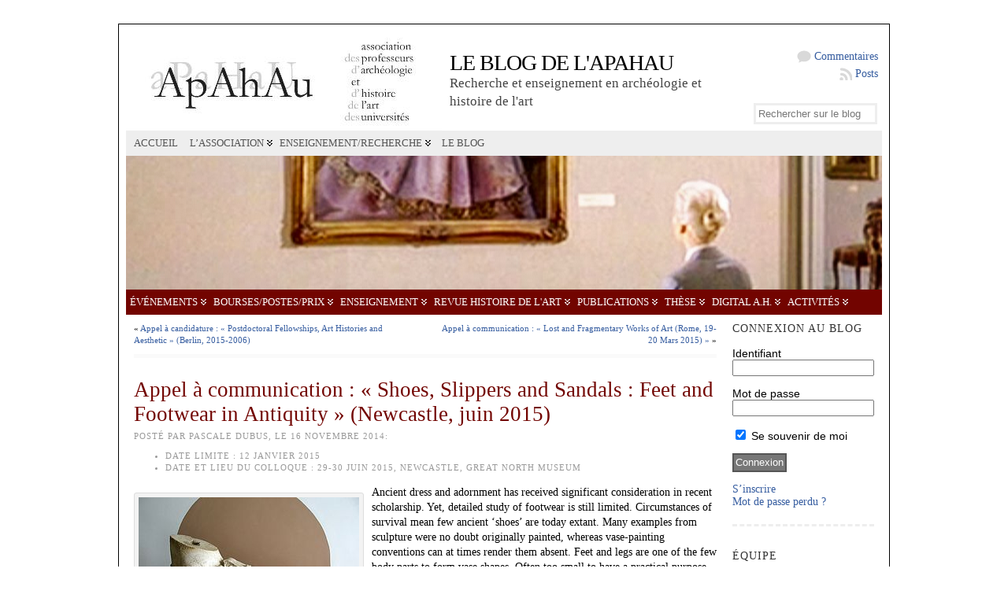

--- FILE ---
content_type: text/html; charset=UTF-8
request_url: http://blog.apahau.org/appel-a-communication-shoes-slippers-and-sandals-feet-and-footwear-in-antiquity-newcastle-juin-2015/
body_size: 21134
content:
<!DOCTYPE html PUBLIC "-//W3C//DTD XHTML 1.0 Transitional//EN" "http://www.w3.org/TR/xhtml1/DTD/xhtml1-transitional.dtd">
<html xmlns="http://www.w3.org/1999/xhtml" lang="fr-FR">
<head>
<meta http-equiv="Content-Type" content="text/html; charset=UTF-8" />
<title>Appel à communication : « Shoes, Slippers and Sandals : Feet and Footwear in Antiquity » (Newcastle, juin 2015) &#171; Le blog de l&#039;APAHAU</title>
<link rel="shortcut icon" href="http://blog.apahau.org/wp-content/ata-images/new-favicon.ico" />
<link rel="profile" href="http://gmpg.org/xfn/11" />
<link rel="pingback" href="http://blog.apahau.org/xmlrpc.php" />
<meta name='robots' content='max-image-preview:large' />
<script type="text/javascript" >            function apbct_attach_event_handler__backend(elem, event, callback){                if(typeof window.addEventListener === "function") elem.addEventListener(event, callback);                else                                              elem.attachEvent(event, callback);            }            apbct_attach_event_handler__backend(window, 'load', function(){                ctSetCookie('ct_checkjs', '5504ff01e161f5ae628eb45262f03251c83628a11a2167e2d621b6b9ecf03661' );            });</script><link rel='dns-prefetch' href='//s.w.org' />
<link rel="alternate" type="application/rss+xml" title="Le blog de l&#039;APAHAU &raquo; Flux" href="http://blog.apahau.org/feed/" />
<link rel="alternate" type="application/rss+xml" title="Le blog de l&#039;APAHAU &raquo; Flux des commentaires" href="http://blog.apahau.org/comments/feed/" />
<link rel="alternate" type="application/rss+xml" title="Le blog de l&#039;APAHAU &raquo; Appel à communication : « Shoes, Slippers and Sandals : Feet and Footwear in Antiquity » (Newcastle, juin 2015) Flux des commentaires" href="http://blog.apahau.org/appel-a-communication-shoes-slippers-and-sandals-feet-and-footwear-in-antiquity-newcastle-juin-2015/feed/" />
		<script type="text/javascript">
			window._wpemojiSettings = {"baseUrl":"https:\/\/s.w.org\/images\/core\/emoji\/13.0.1\/72x72\/","ext":".png","svgUrl":"https:\/\/s.w.org\/images\/core\/emoji\/13.0.1\/svg\/","svgExt":".svg","source":{"concatemoji":"http:\/\/blog.apahau.org\/wp-includes\/js\/wp-emoji-release.min.js?ver=5.7.14"}};
			!function(e,a,t){var n,r,o,i=a.createElement("canvas"),p=i.getContext&&i.getContext("2d");function s(e,t){var a=String.fromCharCode;p.clearRect(0,0,i.width,i.height),p.fillText(a.apply(this,e),0,0);e=i.toDataURL();return p.clearRect(0,0,i.width,i.height),p.fillText(a.apply(this,t),0,0),e===i.toDataURL()}function c(e){var t=a.createElement("script");t.src=e,t.defer=t.type="text/javascript",a.getElementsByTagName("head")[0].appendChild(t)}for(o=Array("flag","emoji"),t.supports={everything:!0,everythingExceptFlag:!0},r=0;r<o.length;r++)t.supports[o[r]]=function(e){if(!p||!p.fillText)return!1;switch(p.textBaseline="top",p.font="600 32px Arial",e){case"flag":return s([127987,65039,8205,9895,65039],[127987,65039,8203,9895,65039])?!1:!s([55356,56826,55356,56819],[55356,56826,8203,55356,56819])&&!s([55356,57332,56128,56423,56128,56418,56128,56421,56128,56430,56128,56423,56128,56447],[55356,57332,8203,56128,56423,8203,56128,56418,8203,56128,56421,8203,56128,56430,8203,56128,56423,8203,56128,56447]);case"emoji":return!s([55357,56424,8205,55356,57212],[55357,56424,8203,55356,57212])}return!1}(o[r]),t.supports.everything=t.supports.everything&&t.supports[o[r]],"flag"!==o[r]&&(t.supports.everythingExceptFlag=t.supports.everythingExceptFlag&&t.supports[o[r]]);t.supports.everythingExceptFlag=t.supports.everythingExceptFlag&&!t.supports.flag,t.DOMReady=!1,t.readyCallback=function(){t.DOMReady=!0},t.supports.everything||(n=function(){t.readyCallback()},a.addEventListener?(a.addEventListener("DOMContentLoaded",n,!1),e.addEventListener("load",n,!1)):(e.attachEvent("onload",n),a.attachEvent("onreadystatechange",function(){"complete"===a.readyState&&t.readyCallback()})),(n=t.source||{}).concatemoji?c(n.concatemoji):n.wpemoji&&n.twemoji&&(c(n.twemoji),c(n.wpemoji)))}(window,document,window._wpemojiSettings);
		</script>
		<style type="text/css">
img.wp-smiley,
img.emoji {
	display: inline !important;
	border: none !important;
	box-shadow: none !important;
	height: 1em !important;
	width: 1em !important;
	margin: 0 .07em !important;
	vertical-align: -0.1em !important;
	background: none !important;
	padding: 0 !important;
}
</style>
	<link rel='stylesheet' id='wp-block-library-css'  href='http://blog.apahau.org/wp-includes/css/dist/block-library/style.min.css?ver=5.7.14' type='text/css' media='all' />
<link rel='stylesheet' id='sidebar-login-css'  href='http://blog.apahau.org/wp-content/plugins/sidebar-login/build/sidebar-login.css?ver=1618997176' type='text/css' media='all' />
<script type='text/javascript' src='http://blog.apahau.org/wp-includes/js/jquery/jquery.min.js?ver=3.5.1' id='jquery-core-js'></script>
<script type='text/javascript' src='http://blog.apahau.org/wp-includes/js/jquery/jquery-migrate.min.js?ver=3.3.2' id='jquery-migrate-js'></script>
<script type='text/javascript' id='ct_public-js-extra'>
/* <![CDATA[ */
var ctPublic = {"_ajax_nonce":"284d1cc535","_rest_nonce":"d52a288766","_ajax_url":"http:\/\/blog.apahau.org\/wp-admin\/admin-ajax.php","_rest_url":"http:\/\/blog.apahau.org\/wp-json\/","data__set_cookies":"1","data__set_cookies__alt_sessions_type":"1"};
/* ]]> */
</script>
<script type='text/javascript' src='http://blog.apahau.org/wp-content/plugins/cleantalk-spam-protect/js/apbct-public.min.js?apbct_ver=5.157.1&#038;ver=5.157.1' id='ct_public-js'></script>
<script type='text/javascript' src='http://blog.apahau.org/wp-content/plugins/cleantalk-spam-protect/js/cleantalk-modal.min.js?ver=5.157.1' id='cleantalk-modal-js'></script>
<script type='text/javascript' id='ct_nocache-js-extra'>
/* <![CDATA[ */
var ctNocache = {"ajaxurl":"http:\/\/blog.apahau.org\/wp-admin\/admin-ajax.php","info_flag":"","set_cookies_flag":"1","blog_home":"http:\/\/blog.apahau.org\/"};
/* ]]> */
</script>
<script type='text/javascript' src='http://blog.apahau.org/wp-content/plugins/cleantalk-spam-protect/js/cleantalk_nocache.min.js?ver=5.157.1' id='ct_nocache-js'></script>
<script type='text/javascript' src='http://blog.apahau.org/wp-content/themes/atahualpa/js/DD_roundies.js?ver=0.0.2a' id='ddroundies-js'></script>
<link rel="https://api.w.org/" href="http://blog.apahau.org/wp-json/" /><link rel="alternate" type="application/json" href="http://blog.apahau.org/wp-json/wp/v2/posts/26677" /><link rel="EditURI" type="application/rsd+xml" title="RSD" href="http://blog.apahau.org/xmlrpc.php?rsd" />
<link rel="wlwmanifest" type="application/wlwmanifest+xml" href="http://blog.apahau.org/wp-includes/wlwmanifest.xml" /> 
<link rel="canonical" href="http://blog.apahau.org/appel-a-communication-shoes-slippers-and-sandals-feet-and-footwear-in-antiquity-newcastle-juin-2015/" />
<link rel='shortlink' href='http://blog.apahau.org/?p=26677' />
<link rel="alternate" type="application/json+oembed" href="http://blog.apahau.org/wp-json/oembed/1.0/embed?url=http%3A%2F%2Fblog.apahau.org%2Fappel-a-communication-shoes-slippers-and-sandals-feet-and-footwear-in-antiquity-newcastle-juin-2015%2F" />
<link rel="alternate" type="text/xml+oembed" href="http://blog.apahau.org/wp-json/oembed/1.0/embed?url=http%3A%2F%2Fblog.apahau.org%2Fappel-a-communication-shoes-slippers-and-sandals-feet-and-footwear-in-antiquity-newcastle-juin-2015%2F&#038;format=xml" />
<style type="text/css">body{text-align:center;margin:0;padding:0;font-family:garamont;font-size:14px;line-height:1.4;color:#000000;background:#fff url('<?php bloginfo('template_directory');?>/images/background7.png') repeat-x top left}a:link,a:visited,a:active{color:#365DA0;font-weight:normal;text-decoration:none;}a:hover{color:#365DA0;font-weight:normal;text-decoration:underline}ul,ol,dl,p,h1,h2,h3,h4,h5,h6{margin-top:10px;margin-bottom:10px;padding-top:0;padding-bottom:0;}ul ul,ul ol,ol ul,ol ol{margin-top:0;margin-bottom:0}code,pre{font-family:"Courier New",Courier,monospace;font-size:1em}pre{overflow:auto;word-wrap:normal;padding-bottom:1.5em;overflow-y:hidden;width:99%}abbr[title],acronym[title]{border-bottom:1px dotted}hr{display:block;height:2px;border:none;margin:0.5em auto;color:#cccccc;background-color:#cccccc}table{font-size:1em;}div.post,ul.commentlist li,ol.commentlist li{word-wrap:break-word;}pre,.wp_syntax{word-wrap:normal;}div#wrapper{text-align:center;margin-left:auto;margin-right:auto;display:block;width:980px}div#container{position:relative;border:solid 1px #000000;padding:9px;background:#ffffff;margin:30px;width:auto;margin-left:auto;margin-right:auto;text-align:left;display:block}table#layout{font-size:100%;width:100%;table-layout:fixed}.colone{width:200px}.colone-inner{width:200px}.coltwo{width:100% }.colthree-inner{width:200px}.colthree{width:200px}div#header.full-width{width:100%}div#header,td#header{width:auto;padding:0}table#logoarea,table#logoarea tr,table#logoarea td{margin:0;padding:0;background:none;border:0}table#logoarea{width:100%;border-spacing:0px}img.logo{display:block;margin:0 10px 0 0}td.logoarea-logo{width:1%}h1.blogtitle,h2.blogtitle{ display:block;margin:0;padding:0;letter-spacing:-1px;line-height:1.0em;font-size:200%;text-transform:uppercase;margin-right:10px;font-smooth:always}h1.blogtitle a:link,h1.blogtitle a:visited,h1.blogtitle a:active,h2.blogtitle a:link,h2.blogtitle a:visited,h2.blogtitle a:active{ text-decoration:none;color:#000000;font-weight:normal;font-smooth:always}h1.blogtitle a:hover,h2.blogtitle a:hover{ text-decoration:none;color:#AC161B;font-weight:normal}p.tagline{margin:0;padding:0;font-size:1.2em;font-weight:normal;color:#444;margin-right:10px}td.feed-icons{white-space:nowrap;}div.rss-box{height:1%;display:block;padding:10px 0 10px 10px;margin:0;width:30px}a.comments-icon{height:22px;line-height:22px;margin:0 5px 0 5px;padding-left:22px;display:block;text-decoration:none;float:right;white-space:nowrap}a.comments-icon:link,a.comments-icon:active,a.comments-icon:visited{background:transparent url(http://blog.apahau.org/wp-content/themes/atahualpa/images/comment-gray.png) no-repeat scroll center left}a.comments-icon:hover{background:transparent url(http://blog.apahau.org/wp-content/themes/atahualpa/images/comment.png) no-repeat scroll center left}a.posts-icon{height:22px;line-height:22px;margin:0 5px 0 0;padding-left:20px;display:block;text-decoration:none;float:right;white-space:nowrap}a.posts-icon:link,a.posts-icon:active,a.posts-icon:visited{background:transparent url(http://blog.apahau.org/wp-content/themes/atahualpa/images/rss-gray.png) no-repeat scroll center left}a.posts-icon:hover{background:transparent url(http://blog.apahau.org/wp-content/themes/atahualpa/images/rss.png) no-repeat scroll center left}a.email-icon{height:22px;line-height:22px;margin:0 5px 0 5px;padding-left:24px;display:block;text-decoration:none;float:right;white-space:nowrap}a.email-icon:link,a.email-icon:active,a.email-icon:visited{background:transparent url(http://blog.apahau.org/wp-content/themes/atahualpa/images/email-gray.png) no-repeat scroll center left}a.email-icon:hover{background:transparent url(http://blog.apahau.org/wp-content/themes/atahualpa/images/email.png) no-repeat scroll center left}td.search-box{height:1%}div.searchbox{height:35px}div.searchbox-form{margin:5px 10px 5px 10px}div.horbar1,div.horbar2{font-size:1px;clear:both;display:block;position:relative;padding:0;margin:0}div.horbar1{}div.horbar2{}div.header-image-container-pre{position:relative;margin:0;padding:0;height:170px;}div.header-image-container{position:relative;margin:0;padding:0;height:170px;}div.codeoverlay{position:absolute;top:0;left:0;width:100%;height:100%}a.divclick:link,a.divclick:visited,a.divclick:active,a.divclick:hover{width:100%;height:100%;display:block;text-decoration:none}td#left{vertical-align:top;padding:0 10px}td#left-inner{vertical-align:top;padding:0 10px}td#right{vertical-align:top;padding:0 10px}td#right-inner{vertical-align:top;padding:0 10px}td#middle{vertical-align:top;width:100%;padding:0 10px 10px 10px}div#footer.full-width{width:100%}div#footer,td#footer{width:auto;padding:10px;border-top:solid 5px #fafafa;text-align:center;color:#999;font-size:11px}div#footer a:link,div#footer a:visited,div#footer a:active,td#footer a:link,td#footer a:visited,td#footer a:active{text-decoration:none;color:#999;font-weight:normal}div#footer a:hover,td#footer a:hover{text-decoration:underline;color:#999;font-weight:normal}div.widget{display:block;width:auto;font-size:14px;line-height:1.2;padding:10px 0 20px 0;border-bottom:solid 5px #fafafa;margin-bottom:10px}div.widget-title{display:block;width:auto}div.widget-title h3,td#left h3.tw-widgettitle,td#right h3.tw-widgettitle,td#left ul.tw-nav-list,td#right ul.tw-nav-list{padding:0;margin:0;font-size:1em;font-weight:normal;color:#333;margin-bottom:15px;text-transform:uppercase;letter-spacing:1px}div.widget ul,div.textwidget{display:block;width:auto}div.widget select{width:98%;margin-top:5px;}div.widget ul{list-style-type:none;margin:0;padding:0;width:auto}div.widget ul li{display:block;margin:2px 0 2px 0px;padding:0 0 0 0px;border-left:solid 0px #CCCCCC}div.widget ul li:hover,div.widget ul li.sfhover{display:block;width:auto;border-left:solid 0px #000000;}div.widget ul li ul li{margin:2px 0 2px 5px;padding:0 0 0 0px;border-left:solid 0px #CCCCCC;}div.widget ul li ul li:hover,div.widget ul li ul li.sfhover{border-left:solid 0px #000000;}div.widget ul li ul li ul li{margin:2px 0 2px 5px;padding:0 0 0 0px;border-left:solid 0px #CCCCCC;}div.widget ul li ul li ul li:hover,div.widget ul li ul li ul li.sfhover{border-left:solid 0px #000000;}div.widget a:link,div.widget a:visited,div.widget a:active,div.widget td a:link,div.widget td a:visited,div.widget td a:active,div.widget ul li a:link,div.widget ul li a:visited,div.widget ul li a:active{text-decoration:none;font-weight:normal;color:#365DA0;font-weight:normal;}div.widget ul li ul li a:link,div.widget ul li ul li a:visited,div.widget ul li ul li a:active{color:#365DA0;font-weight:normal;}div.widget ul li ul li ul li a:link,div.widget ul li ul li ul li a:visited,div.widget ul li ul li ul li a:active{color:#365DA0;font-weight:normal;}div.widget a:hover,div.widget ul li a:hover{color:#365DA0;}div.widget ul li ul li a:hover{color:#365DA0;}div.widget ul li ul li ul li a:hover{color:#365DA0;}div.widget ul li a:link,div.widget ul li a:visited,div.widget ul li a:active,div.widget ul li a:hover{display:inline}* html div.widget ul li a:link,* html div.widget ul li a:visited,* html div.widget ul li a:active,* html div.widget ul li a:hover{height:1%; } div.widget_nav_menu ul li,div.widget_pages ul li,div.widget_categories ul li{border-left:0 !important;padding:0 !important}div.widget_nav_menu ul li a:link,div.widget_nav_menu ul li a:visited,div.widget_nav_menu ul li a:active,div.widget_pages ul li a:link,div.widget_pages ul li a:visited,div.widget_pages ul li a:active,div.widget_categories ul li a:link,div.widget_categories ul li a:visited,div.widget_categories ul li a:active{padding:0 0 0 0px;border-left:solid 0px #CCCCCC}div.widget_nav_menu ul li a:hover,div.widget_pages ul li a:hover,div.widget_categories ul li a:hover{border-left:solid 0px #000000;}div.widget_nav_menu ul li ul li a:link,div.widget_nav_menu ul li ul li a:visited,div.widget_nav_menu ul li ul li a:active,div.widget_pages ul li ul li a:link,div.widget_pages ul li ul li a:visited,div.widget_pages ul li ul li a:active,div.widget_categories ul li ul li a:link,div.widget_categories ul li ul li a:visited,div.widget_categories ul li ul li a:active{padding:0 0 0 0px;border-left:solid 0px #CCCCCC}div.widget_nav_menu ul li ul li a:hover,div.widget_pages ul li ul li a:hover,div.widget_categories ul li ul li a:hover{border-left:solid 0px #000000;}div.widget_nav_menu ul li ul li ul li a:link,div.widget_nav_menu ul li ul li ul li a:visited,div.widget_nav_menu ul li ul li ul li a:active,div.widget_pages ul li ul li ul li a:link,div.widget_pages ul li ul li ul li a:visited,div.widget_pages ul li ul li ul li a:active,div.widget_categories ul li ul li ul li a:link,div.widget_categories ul li ul li ul li a:visited,div.widget_categories ul li ul li ul li a:active{padding:0 0 0 0px;border-left:solid 0px #CCCCCC}div.widget_nav_menu ul li ul li ul li a:hover,div.widget_pages ul li ul li ul li a:hover,div.widget_categories ul li ul li ul li a:hover{border-left:solid 0px #000000;}div.widget_nav_menu ul li a:link,div.widget_nav_menu ul li a:active,div.widget_nav_menu ul li a:visited,div.widget_nav_menu ul li a:hover,div.widget_pages ul li a:link,div.widget_pages ul li a:active,div.widget_pages ul li a:visited,div.widget_pages ul li a:hover{display:block !important}div.widget_categories ul li a:link,div.widget_categories ul li a:active,div.widget_categories ul li a:visited,div.widget_categories ul li a:hover{display:inline !important}table.subscribe{width:100%}table.subscribe td.email-text{padding:0 0 5px 0;vertical-align:top}table.subscribe td.email-field{padding:0;width:100%}table.subscribe td.email-button{padding:0 0 0 5px}table.subscribe td.post-text{padding:7px 0 0 0;vertical-align:top}table.subscribe td.comment-text{padding:7px 0 0 0;vertical-align:top}div.post,div.page{display:block;margin:0 0 5px 0;padding:20px 0 30px 0;background:#fff;border-bottom:solid 5px #fafafa}div.sticky{background:#eee url('<?php bloginfo('template_directory');?>/images/sticky.gif') 99% 5% no-repeat;padding:10px}div.post-kicker{margin:0 0 5px 0}div.post-kicker a:link,div.post-kicker a:visited,div.post-kicker a:active{color:#999;text-decoration:none;text-transform:uppercase;letter-spacing:1px}div.post-kicker a:hover{color:#cc0000}div.post-headline{}div.post-headline h1,div.post-headline h2{ margin:0; padding:0;padding:0;margin:0;font-size:1.9em;line-height:1.2;font-weight:normal;color:#720400}div.post-headline h2 a:link,div.post-headline h2 a:visited,div.post-headline h2 a:active,div.post-headline h1 a:link,div.post-headline h1 a:visited,div.post-headline h1 a:active{font-weight:normal}div.post-headline h2 a:hover,div.post-headline h1 a:hover{}div.post-byline{margin:5px 0 10px 0;color:#999;text-transform:uppercase;letter-spacing:1px;font-size:11px}div.post-byline a:link,div.post-byline a:visited,div.post-byline a:active{}div.post-byline a:hover{}div.post-bodycopy{font-size:14px}div.post-bodycopy p{margin:1em 0;padding:0;display:block}div.post-pagination{}div.post-footer{clear:both;display:block;color:#999;text-transform:uppercase;letter-spacing:1px;font-size:11px}div.post-footer a:link,div.post-footer a:visited,div.post-footer a:active{color:#999;font-weight:normal;text-decoration:none}div.post-footer a:hover{color:#333;font-weight:normal;text-decoration:underline}div.post-kicker img,div.post-byline img,div.post-footer img{border:0;padding:0;margin:0 0 -1px 0;background:none}span.post-ratings{display:inline-block;width:auto;white-space:nowrap}div.navigation-top{padding:10px 0;background:#fff;border-bottom:solid 5px #fafafa;margin-bottom:5px;font-size:11px}div.navigation-middle{padding:5px;background:#fff;margin:5px 0;font-size:11px}div.navigation-bottom{padding:5px;background:#fff;border-top:solid 5px #fafafa;margin:5px 0;font-size:11px}div.navigation-comments-above{padding:10px;margin:5px 0;border-bottom:solid 5px #fafafa}div.navigation-comments-below{padding:10px;margin:5px 0;border-bottom:solid 5px #fafafa}div.older{float:left;width:48%;text-align:left;margin:0;padding:0}div.newer{float:right;width:48%;text-align:right;margin:0;padding:0;}div.older-home{float:left;width:44%;text-align:left;margin:0;padding:0}div.newer-home{float:right;width:44%;text-align:right;margin:0;padding:0;}div.home{float:left;width:8%;text-align:center;margin:0;padding:0}form,.feedburner-email-form{margin:0;padding:0;}fieldset{border:1px solid #cccccc;width:auto;padding:0.35em 0.625em 0.75em;display:block;}legend{color:#000000;background:#f4f4f4;border:1px solid #cccccc;padding:2px 6px;margin-bottom:15px;}form p{margin:5px 0 0 0;padding:0;}div.xhtml-tags p{margin:0}label{margin-right:0.5em;font-family:arial;cursor:pointer;}input.text,input.textbox,input.password,input.file,input.TextField,textarea{padding:3px;color:#000000;border:solid 3px #eee}textarea{width:96%;}input.inputblur{color:#777777;width:95%}input.inputfocus{color:#000000;width:95%}input.highlight,textarea.highlight{background:#e8eff7;border-color:#37699f}.button,.Button,input[type=submit]{padding:0 2px;height:24px;line-height:16px;background-color:#777777;color:#ffffff;border:solid 2px #555555}input.buttonhover{padding:0 2px;cursor:pointer;background-color:#6b9c6b;color:#ffffff;border:solid 2px #496d49}form#commentform input#submit{ padding:0 .25em; overflow:visible}form#commentform input#submit[class]{width:auto}form#commentform input#submit{padding:4px 10px 4px 10px;font-size:1.2em;line-height:1.5em;height:36px}table.searchform{width:100%}table.searchform td.searchfield{padding:0;width:100%}table.searchform td.searchbutton{padding:0 0 0 5px}table.searchform td.searchbutton input{padding:0 0 0 5px}blockquote{height:1%;display:block;clear:both;color:#555555;padding:1em 1em;background:#f4f4f4;border:solid 1px #e1e1e1}blockquote blockquote{height:1%;display:block;clear:both;color:#444444;padding:1em 1em;background:#e1e1e1;border:solid 1px #d3d3d3}div.post table{border-collapse:collapse;margin:10px 0}div.post table caption{width:auto;margin:0 auto;background:#eeeeee;border:#999999;padding:4px 8px;color:#666666}div.post table th{background:#888888;color:#ffffff;font-weight:bold;font-size:90%;padding:4px 8px;border:solid 1px #ffffff;text-align:left}div.post table td{padding:4px 8px;background-color:#ffffff;border-bottom:1px solid #dddddd;text-align:left}div.post table tfoot td{}div.post table tr.alt td{background:#f4f4f4}div.post table tr.over td{background:#e2e2e2}#calendar_wrap{padding:0;border:none}table#wp-calendar{width:100%;font-size:90%;border-collapse:collapse;background-color:#ffffff;margin:0 auto}table#wp-calendar caption{width:auto;background:#eeeeee;border:none;padding:3px;margin:0 auto;font-size:1em}table#wp-calendar th{border:solid 1px #eeeeee;background-color:#999999;color:#ffffff;font-weight:bold;padding:2px;text-align:center}table#wp-calendar td{padding:0;line-height:18px;background-color:#ffffff;border:1px solid #dddddd;text-align:center}table#wp-calendar tfoot td{border:solid 1px #eeeeee;background-color:#eeeeee}table#wp-calendar td a{display:block;background-color:#eeeeee;width:100%;height:100%;padding:0}div#respond{margin:7px 0;padding:30px 20px;background:#fff}p.thesetags{margin:10px 0}h3.reply,h3#reply-title{margin:0;padding:0 0 10px 0}ol.commentlist{margin:15px 0 25px 0;list-style-type:none;padding:0;display:block;border-top:dotted 1px #cccccc}ol.commentlist li{padding:15px 10px;display:block;height:1%;margin:0;background-color:#FFFFFF;border-bottom:dotted 1px #cccccc}ol.commentlist li.alt{display:block;height:1%;background-color:#EEEEEE;border-bottom:dotted 1px #cccccc}ol.commentlist li.authorcomment{display:block;height:1%;background-color:#FFECEC}ol.commentlist span.authorname{font-weight:bold;font-size:110%}ol.commentlist span.commentdate{color:#666666;font-size:90%;margin-bottom:5px;display:block}ol.commentlist span.editcomment{display:block}ol.commentlist li p{margin:2px 0 5px 0}div.comment-number{float:right;font-size:2em;line-height:2em;font-family:georgia,serif;font-weight:bold;color:#ddd;margin:-10px 0 0 0;position:relative;height:1%}div.comment-number a:link,div.comment-number a:visited,div.comment-number a:active{color:#ccc}textarea#comment{width:98%;margin:10px 0;display:block}ul.commentlist{margin:15px 0 15px 0;list-style-type:none;padding:0;display:block;border-top:dotted 1px #cccccc}ul.commentlist ul{margin:0;border:none;list-style-type:none;padding:0}ul.commentlist li{padding:0; margin:0;display:block;clear:both;height:1%;}ul.commentlist ul.children li{ margin-left:30px}ul.commentlist div.comment-container{padding:10px;margin:0}ul.children div.comment-container{background-color:transparent;border:dotted 1px #ccc;padding:10px;margin:0 10px 8px 0; border-radius:5px}ul.children div.bypostauthor{}ul.commentlist li.thread-even{background-color:#FFFFFF;border-bottom:dotted 1px #cccccc}ul.commentlist li.thread-odd{background-color:#EEEEEE;border-bottom:dotted 1px #cccccc}ul.commentlist div.bypostauthor{background-color:#FFECEC}ul.children div.bypostauthor{border:dotted 1px #FFBFBF}ul.commentlist span.authorname{font-size:110%}div.comment-meta a:link,div.comment-meta a:visited,div.comment-meta a:active,div.comment-meta a:hover{font-weight:normal}div#cancel-comment-reply{margin:-5px 0 10px 0}div.comment-number{float:right;font-size:2em;line-height:2em;font-family:georgia,serif;font-weight:bold;color:#ddd;margin:-10px 0 0 0;position:relative;height:1%}div.comment-number a:link,div.comment-number a:visited,div.comment-number a:active{color:#ccc}.page-numbers{padding:2px 6px;border:solid 1px #000000;border-radius:6px}span.current{background:#ddd}a.prev,a.next{border:none}a.page-numbers:link,a.page-numbers:visited,a.page-numbers:active{text-decoration:none;color:#365DA0;border-color:#365DA0}a.page-numbers:hover{text-decoration:none;color:#365DA0;border-color:#365DA0}div.xhtml-tags{display:none}abbr em{border:none !important;border-top:dashed 1px #aaa !important;display:inline-block !important;background:url(http://blog.apahau.org/wp-content/themes/atahualpa/images/commentluv.gif) 0% 90% no-repeat;margin-top:8px;padding:5px 5px 2px 20px !important;font-style:normal}p.subscribe-to-comments{margin-bottom:10px}div#gsHeader{display:none;}div.g2_column{margin:0 !important;width:100% !important;font-size:1.2em}div#gsNavBar{border-top-width:0 !important}p.giDescription{font-size:1.2em;line-height:1 !important}p.giTitle{margin:0.3em 0 !important;font-size:1em;font-weight:normal;color:#666}div#wp-email img{border:0;padding:0}div#wp-email input,div#wp-email textarea{margin-top:5px;margin-bottom:2px}div#wp-email p{margin-bottom:10px}input#wp-email-submit{ padding:0; font-size:30px; height:50px; line-height:50px; overflow:visible;}img.WP-EmailIcon{ vertical-align:text-bottom !important}.tw-accordion .tw-widgettitle,.tw-accordion .tw-widgettitle:hover,.tw-accordion .tw-hovered,.tw-accordion .selected,.tw-accordion .selected:hover{ background:transparent !important; background-image:none !important}.tw-accordion .tw-widgettitle span{ padding-left:0 !important}.tw-accordion h3.tw-widgettitle{border-bottom:solid 1px #ccc}.tw-accordion h3.selected{border-bottom:none}td#left .without_title,td#right .without_title{ margin-top:0;margin-bottom:0}ul.tw-nav-list{border-bottom:solid 1px #999;display:block;margin-bottom:5px !important}td#left ul.tw-nav-list li,td#right ul.tw-nav-list li{padding:0 0 1px 0;margin:0 0 -1px 5px; border:solid 1px #ccc;border-bottom:none;border-radius:5px;border-bottom-right-radius:0;border-bottom-left-radius:0;background:#eee}td#left ul.tw-nav-list li.ui-tabs-selected,td#right ul.tw-nav-list li.ui-tabs-selected{ background:none;border:solid 1px #999;border-bottom:solid 1px #fff !important}ul.tw-nav-list li a:link,ul.tw-nav-list li a:visited,ul.tw-nav-list li a:active,ul.tw-nav-list li a:hover{padding:0 8px !important;background:none;border-left:none !important;outline:none}td#left ul.tw-nav-list li.ui-tabs-selected a,td#left li.ui-tabs-selected a:hover,td#right ul.tw-nav-list li.ui-tabs-selected a,td#right li.ui-tabs-selected a:hover{ color:#000000; text-decoration:none;font-weight:bold;background:none !important;outline:none}td#left .ui-tabs-panel,td#right .ui-tabs-panel{ margin:0; padding:0}img{border:0}#dbem-location-map img{ background:none !important}.post img{padding:5px;border:solid 1px #dddddd;background-color:#f3f3f3;-moz-border-radius:3px;-khtml-border-radius:3px;-webkit-border-radius:3px;border-radius:3px}.post img.size-full{margin:5px 0 5px 0}.post img.alignleft{float:left;margin:10px 10px 5px 0;}.post img.alignright{float:right;margin:10px 0 5px 10px;}.post img.aligncenter{display:block;margin:10px auto}.aligncenter,div.aligncenter{ display:block; margin-left:auto; margin-right:auto}.alignleft,div.alignleft{float:left;margin:10px 10px 5px 0}.alignright,div.alignright{ float:right; margin:10px 0 5px 10px}div.archives-page img{border:0;padding:0;background:none;margin-bottom:0;vertical-align:-10%}.wp-caption{max-width:96%;width:auto 100%;height:auto;display:block;border:1px solid #dddddd;text-align:center;background-color:#f3f3f3;padding-top:4px;margin:10px 0 0 0;-moz-border-radius:3px;-khtml-border-radius:3px;-webkit-border-radius:3px;border-radius:3px}* html .wp-caption{height:100%;}.wp-caption img{ margin:0 !important; padding:0 !important; border:0 none !important}.wp-caption-text,.wp-caption p.wp-caption-text{font-size:0.8em;line-height:13px;padding:2px 4px 5px;margin:0;color:#666666}img.wp-post-image{float:left;border:0;padding:0;background:none;margin:0 10px 5px 0}img.wp-smiley{ float:none;border:none !important;margin:0 1px -1px 1px;padding:0 !important;background:none !important}img.avatar{float:left;display:block;margin:0 15px 15px 0}#comment_quicktags{text-align:left;padding:10px 0 2px 0;display:block}#comment_quicktags input.ed_button{background:#f4f4f4;border:2px solid #cccccc;color:#444444;margin:2px 4px 2px 0;width:auto;padding:0 4px;height:24px;line-height:16px}#comment_quicktags input.ed_button_hover{background:#dddddd;border:2px solid #666666;color:#000000;margin:2px 4px 2px 0;width:auto;padding:0 4px;height:24px;line-height:16px;cursor:pointer}#comment_quicktags #ed_strong{font-weight:bold}#comment_quicktags #ed_em{font-style:italic}@media print{body{background:white;color:black;margin:0;font-size:10pt !important;font-family:arial,sans-serif;}div.post-footer{line-height:normal !important;color:#555 !important;font-size:9pt !important}a:link,a:visited,a:active,a:hover{text-decoration:underline !important;color:#000}h2{color:#000;font-size:14pt !important;font-weight:normal !important}h3{color:#000;font-size:12pt !important;}#header,#footer,.colone,.colone-inner,.colthree-inner,.colthree,.navigation,.navigation-top,.navigation-middle,.navigation-bottom,.wp-pagenavi-navigation,#comment,#respond,.remove-for-print{display:none}td#left,td#right,td#left-inner,td#right-inner{width:0;display:none}td#middle{width:100% !important;display:block}*:lang(en) td#left{ display:none}*:lang(en) td#right{ display:none}*:lang(en) td#left-inner{ display:none}*:lang(en) td#right-inner{ display:none}td#left:empty{ display:none}td#right:empty{ display:none}td#left-inner:empty{ display:none}td#right-inner:empty{ display:none}}ul.rMenu,ul.rMenu ul,ul.rMenu li,ul.rMenu a{display:block;margin:0;padding:0}ul.rMenu,ul.rMenu li,ul.rMenu ul{list-style:none}ul.rMenu ul{display:none}ul.rMenu li{position:relative;z-index:1}ul.rMenu li:hover{z-index:999}ul.rMenu li:hover > ul{display:block;position:absolute}ul.rMenu li:hover{background-position:0 0} ul.rMenu-hor li{float:left;width:auto}ul.rMenu-hRight li{float:right}ul.sub-menu li,ul.rMenu-ver li{float:none}div#menu1 ul.sub-menu,div#menu1 ul.sub-menu ul,div#menu1 ul.rMenu-ver,div#menu1 ul.rMenu-ver ul{width:11em}div#menu2 ul.sub-menu,div#menu2 ul.sub-menu ul,div#menu2 ul.rMenu-ver,div#menu2 ul.rMenu-ver ul{width:11em}ul.rMenu-wide{width:100%}ul.rMenu-vRight{float:right}ul.rMenu-lFloat{float:left}ul.rMenu-noFloat{float:none}div.rMenu-center ul.rMenu{float:left;position:relative;left:50%}div.rMenu-center ul.rMenu li{position:relative;left:-50%}div.rMenu-center ul.rMenu li li{left:auto}ul.rMenu-hor ul{top:auto;right:auto;left:auto;margin-top:-1px}ul.rMenu-hor ul ul{margin-top:0;margin-left:0px}ul.sub-menu ul,ul.rMenu-ver ul{left:100%;right:auto;top:auto;top:0}ul.rMenu-vRight ul,ul.rMenu-hRight ul.sub-menu ul,ul.rMenu-hRight ul.rMenu-ver ul{left:-100%;right:auto;top:auto}ul.rMenu-hRight ul{left:auto;right:0;top:auto;margin-top:-1px}div#menu1 ul.rMenu{background:#EEEEEE;border:0}div#menu2 ul.rMenu{background:#720400;border:0}div#menu1 ul.rMenu li a{border:0}div#menu2 ul.rMenu li a{border:0}ul.rMenu-hor li{margin-bottom:-1px;margin-top:-1px;margin-left:-1px}ul#rmenu li{}ul#rmenu li ul li{}ul.rMenu-hor{padding-left:1px }ul.sub-menu li,ul.rMenu-ver li{margin-left:0;margin-top:-1px; }div#menu1 ul.sub-menu,div#menu1 ul.rMenu-ver{border-top:0}div#menu2 ul.sub-menu,div#menu2 ul.rMenu-ver{border-top:0}div#menu1 ul.rMenu li a{padding:4px 5px}div#menu2 ul.rMenu li a{padding:4px 5px}div#menu1 ul.rMenu li a:link,div#menu1 ul.rMenu li a:hover,div#menu1 ul.rMenu li a:visited,div#menu1 ul.rMenu li a:active{text-decoration:none;margin:0;color:#555555;text-transform:uppercase;font:13px Garamont;}div#menu2 ul.rMenu li a:link,div#menu2 ul.rMenu li a:hover,div#menu2 ul.rMenu li a:visited,div#menu2 ul.rMenu li a:active{text-decoration:none;margin:0;color:#FEFEFE;text-transform:uppercase;font:13px Garamont;}div#menu1 ul.rMenu li{background-color:#EEEEEE}div#menu2 ul.rMenu li{background-color:#720400}div#menu1 ul.rMenu li:hover,div#menu1 ul.rMenu li.sfhover{background:#DDDDDD}div#menu2 ul.rMenu li:hover,div#menu2 ul.rMenu li.sfhover{background:#444444}div#menu1 ul.rMenu li.current-menu-item > a:link,div#menu1 ul.rMenu li.current-menu-item > a:active,div#menu1 ul.rMenu li.current-menu-item > a:hover,div#menu1 ul.rMenu li.current-menu-item > a:visited,div#menu1 ul.rMenu li.current_page_item > a:link,div#menu1 ul.rMenu li.current_page_item > a:active,div#menu1 ul.rMenu li.current_page_item > a:hover,div#menu1 ul.rMenu li.current_page_item > a:visited{background-color:#CCCCCC;color:#000000}div#menu1 ul.rMenu li.current-menu-item a:link,div#menu1 ul.rMenu li.current-menu-item a:active,div#menu1 ul.rMenu li.current-menu-item a:hover,div#menu1 ul.rMenu li.current-menu-item a:visited,div#menu1 ul.rMenu li.current_page_item a:link,div#menu1 ul.rMenu li.current_page_item a:active,div#menu1 ul.rMenu li.current_page_item a:hover,div#menu1 ul.rMenu li.current_page_item a:visited,div#menu1 ul.rMenu li a:hover{background-color:#CCCCCC;color:#000000}div#menu2 ul.rMenu li.current-menu-item > a:link,div#menu2 ul.rMenu li.current-menu-item > a:active,div#menu2 ul.rMenu li.current-menu-item > a:hover,div#menu2 ul.rMenu li.current-menu-item > a:visited,div#menu2 ul.rMenu li.current-cat > a:link,div#menu2 ul.rMenu li.current-cat > a:active,div#menu2 ul.rMenu li.current-cat > a:hover,div#menu2 ul.rMenu li.current-cat > a:visited{background-color:#222222;color:#FEFEFE}div#menu2 ul.rMenu li.current-menu-item a:link,div#menu2 ul.rMenu li.current-menu-item a:active,div#menu2 ul.rMenu li.current-menu-item a:hover,div#menu2 ul.rMenu li.current-menu-item a:visited,div#menu2 ul.rMenu li.current-cat a:link,div#menu2 ul.rMenu li.current-cat a:active,div#menu2 ul.rMenu li.current-cat a:hover,div#menu2 ul.rMenu li.current-cat a:visited,div#menu2 ul.rMenu li a:hover{background-color:#222222;color:#FEFEFE}div#menu1 ul.rMenu li.rMenu-expand a,div#menu1 ul.rMenu li.rMenu-expand li.rMenu-expand a,div#menu1 ul.rMenu li.rMenu-expand li.rMenu-expand li.rMenu-expand a,div#menu1 ul.rMenu li.rMenu-expand li.rMenu-expand li.rMenu-expand li.rMenu-expand a,div#menu1 ul.rMenu li.rMenu-expand li.rMenu-expand li.rMenu-expand li.rMenu-expand li.rMenu-expand a,div#menu1 ul.rMenu li.rMenu-expand li.rMenu-expand li.rMenu-expand li.rMenu-expand li.rMenu-expand li.rMenu-expand a,div#menu1 ul.rMenu li.rMenu-expand li.rMenu-expand li.rMenu-expand li.rMenu-expand li.rMenu-expand li.rMenu-expand li.rMenu-expand a,div#menu1 ul.rMenu li.rMenu-expand li.rMenu-expand li.rMenu-expand li.rMenu-expand li.rMenu-expand li.rMenu-expand li.rMenu-expand li.rMenu-expand a,div#menu1 ul.rMenu li.rMenu-expand li.rMenu-expand li.rMenu-expand li.rMenu-expand li.rMenu-expand li.rMenu-expand li.rMenu-expand li.rMenu-expand li.rMenu-expand a,div#menu1 ul.rMenu li.rMenu-expand li.rMenu-expand li.rMenu-expand li.rMenu-expand li.rMenu-expand li.rMenu-expand li.rMenu-expand li.rMenu-expand li.rMenu-expand li.rMenu-expand a{padding-right:15px;padding-left:5px;background-repeat:no-repeat;background-position:100% 50%;background-image:url(http://blog.apahau.org/wp-content/themes/atahualpa/images/expand-right.gif)}div#menu2 ul.rMenu li.rMenu-expand a,div#menu2 ul.rMenu li.rMenu-expand li.rMenu-expand a,div#menu2 ul.rMenu li.rMenu-expand li.rMenu-expand li.rMenu-expand a,div#menu2 ul.rMenu li.rMenu-expand li.rMenu-expand li.rMenu-expand li.rMenu-expand a,div#menu2 ul.rMenu li.rMenu-expand li.rMenu-expand li.rMenu-expand li.rMenu-expand li.rMenu-expand a,div#menu2 ul.rMenu li.rMenu-expand li.rMenu-expand li.rMenu-expand li.rMenu-expand li.rMenu-expand li.rMenu-expand a,div#menu2 ul.rMenu li.rMenu-expand li.rMenu-expand li.rMenu-expand li.rMenu-expand li.rMenu-expand li.rMenu-expand li.rMenu-expand a,div#menu2 ul.rMenu li.rMenu-expand li.rMenu-expand li.rMenu-expand li.rMenu-expand li.rMenu-expand li.rMenu-expand li.rMenu-expand li.rMenu-expand a,div#menu2 ul.rMenu li.rMenu-expand li.rMenu-expand li.rMenu-expand li.rMenu-expand li.rMenu-expand li.rMenu-expand li.rMenu-expand li.rMenu-expand li.rMenu-expand a,div#menu2 ul.rMenu li.rMenu-expand li.rMenu-expand li.rMenu-expand li.rMenu-expand li.rMenu-expand li.rMenu-expand li.rMenu-expand li.rMenu-expand li.rMenu-expand li.rMenu-expand a{padding-right:15px;padding-left:5px;background-repeat:no-repeat;background-position:100% 50%;background-image:url(http://blog.apahau.org/wp-content/themes/atahualpa/images/expand-right-white.gif)}ul.rMenu-vRight li.rMenu-expand a,ul.rMenu-vRight li.rMenu-expand li.rMenu-expand a,ul.rMenu-vRight li.rMenu-expand li.rMenu-expand li.rMenu-expand a,ul.rMenu-vRight li.rMenu-expand li.rMenu-expand li.rMenu-expand li.rMenu-expand a,ul.rMenu-vRight li.rMenu-expand li.rMenu-expand li.rMenu-expand li.rMenu-expand li.rMenu-expand a,ul.rMenu-vRight li.rMenu-expand li.rMenu-expand li.rMenu-expand li.rMenu-expand li.rMenu-expand li.rMenu-expand a,ul.rMenu-vRight li.rMenu-expand li.rMenu-expand li.rMenu-expand li.rMenu-expand li.rMenu-expand li.rMenu-expand li.rMenu-expand a,ul.rMenu-vRight li.rMenu-expand li.rMenu-expand li.rMenu-expand li.rMenu-expand li.rMenu-expand li.rMenu-expand li.rMenu-expand li.rMenu-expand a,ul.rMenu-vRight li.rMenu-expand li.rMenu-expand li.rMenu-expand li.rMenu-expand li.rMenu-expand li.rMenu-expand li.rMenu-expand li.rMenu-expand li.rMenu-expand a,ul.rMenu-vRight li.rMenu-expand li.rMenu-expand li.rMenu-expand li.rMenu-expand li.rMenu-expand li.rMenu-expand li.rMenu-expand li.rMenu-expand li.rMenu-expand li.rMenu-expand a,ul.rMenu-hRight li.rMenu-expand a,ul.rMenu-hRight li.rMenu-expand li.rMenu-expand a,ul.rMenu-hRight li.rMenu-expand li.rMenu-expand li.rMenu-expand a,ul.rMenu-hRight li.rMenu-expand li.rMenu-expand li.rMenu-expand li.rMenu-expand a,ul.rMenu-hRight li.rMenu-expand li.rMenu-expand li.rMenu-expand li.rMenu-expand li.rMenu-expand a,ul.rMenu-hRight li.rMenu-expand li.rMenu-expand li.rMenu-expand li.rMenu-expand li.rMenu-expand li.rMenu-expand a,ul.rMenu-hRight li.rMenu-expand li.rMenu-expand li.rMenu-expand li.rMenu-expand li.rMenu-expand li.rMenu-expand li.rMenu-expand a,ul.rMenu-hRight li.rMenu-expand li.rMenu-expand li.rMenu-expand li.rMenu-expand li.rMenu-expand li.rMenu-expand li.rMenu-expand li.rMenu-expand a,ul.rMenu-hRight li.rMenu-expand li.rMenu-expand li.rMenu-expand li.rMenu-expand li.rMenu-expand li.rMenu-expand li.rMenu-expand li.rMenu-expand li.rMenu-expand a,ul.rMenu-hRight li.rMenu-expand li.rMenu-expand li.rMenu-expand li.rMenu-expand li.rMenu-expand li.rMenu-expand li.rMenu-expand li.rMenu-expand li.rMenu-expand li.rMenu-expand a{padding-right:5px;padding-left:20px;background-image:url(http://blog.apahau.org/wp-content/themes/atahualpa/images/expand-left.gif);background-repeat:no-repeat;background-position:-5px 50%}div#menu1 ul.rMenu-hor li.rMenu-expand a{padding-left:5px;padding-right:15px !important;background-position:100% 50%;background-image:url(http://blog.apahau.org/wp-content/themes/atahualpa/images/expand-down.gif)}div#menu2 ul.rMenu-hor li.rMenu-expand a{padding-left:5px;padding-right:15px !important;background-position:100% 50%;background-image:url(http://blog.apahau.org/wp-content/themes/atahualpa/images/expand-down-white.gif)}div#menu1 ul.rMenu li.rMenu-expand li a,div#menu1 ul.rMenu li.rMenu-expand li.rMenu-expand li a,div#menu1 ul.rMenu li.rMenu-expand li.rMenu-expand li.rMenu-expand li a,div#menu1 ul.rMenu li.rMenu-expand li.rMenu-expand li.rMenu-expand li.rMenu-expand li a,div#menu1 ul.rMenu li.rMenu-expand li.rMenu-expand li.rMenu-expand li.rMenu-expand li.rMenu-expand li a{background-image:none;padding-right:5px;padding-left:5px}div#menu2 ul.rMenu li.rMenu-expand li a,div#menu2 ul.rMenu li.rMenu-expand li.rMenu-expand li a,div#menu2 ul.rMenu li.rMenu-expand li.rMenu-expand li.rMenu-expand li a,div#menu2 ul.rMenu li.rMenu-expand li.rMenu-expand li.rMenu-expand li.rMenu-expand li a,div#menu2 ul.rMenu li.rMenu-expand li.rMenu-expand li.rMenu-expand li.rMenu-expand li.rMenu-expand li a{background-image:none;padding-right:5px;padding-left:5px}* html ul.rMenu{display:inline-block;display:block;position:relative;position:static}* html ul.rMenu ul{float:left;float:none}ul.rMenu ul{background-color:#fff}* html ul.sub-menu li,* html ul.rMenu-ver li,* html ul.rMenu-hor li ul.sub-menu li,* html ul.rMenu-hor li ul.rMenu-ver li{width:100%;float:left;clear:left}*:first-child+html ul.sub-menu > li:hover ul,*:first-child+html ul.rMenu-ver > li:hover ul{min-width:0}ul.rMenu li a{position:relative;min-width:0}* html ul.rMenu-hor li{width:6em;width:auto}* html div.rMenu-center{position:relative;z-index:1}html:not([lang*=""]) div.rMenu-center ul.rMenu li a:hover{height:100%}html:not([lang*=""]) div.rMenu-center ul.rMenu li a:hover{height:auto}* html ul.rMenu ul{display:block;position:absolute}* html ul.rMenu ul,* html ul.rMenu-hor ul,* html ul.sub-menu ul,* html ul.rMenu-ver ul,* html ul.rMenu-vRight ul,* html ul.rMenu-hRight ul.sub-menu ul,* html ul.rMenu-hRight ul.rMenu-ver ul,* html ul.rMenu-hRight ul{left:-10000px}* html ul.rMenu li.sfhover{z-index:999}* html ul.rMenu li.sfhover ul{left:auto}* html ul.rMenu li.sfhover ul ul,* html ul.rMenu li.sfhover ul ul ul{display:none}* html ul.rMenu li.sfhover ul,* html ul.rMenu li li.sfhover ul,* html ul.rMenu li li li.sfhover ul{display:block}* html ul.sub-menu li.sfhover ul,* html ul.rMenu-ver li.sfhover ul{left:60%}* html ul.rMenu-vRight li.sfhover ul,* html ul.rMenu-hRight ul.sub-menu li.sfhover ul* html ul.rMenu-hRight ul.rMenu-ver li.sfhover ul{left:-60%}* html ul.rMenu iframe{position:absolute;left:0;top:0;z-index:-1}* html ul.rMenu{margin-left:1px}* html ul.rMenu ul,* html ul.rMenu ul ul,* html ul.rMenu ul ul ul,* html ul.rMenu ul ul ul ul{margin-left:0}.clearfix:after{ content:".";display:block;height:0;clear:both;visibility:hidden}.clearfix{min-width:0;display:inline-block;display:block}* html .clearfix{height:1%;}.clearboth{clear:both;height:1%;font-size:1%;line-height:1%;display:block;padding:0;margin:0}ul.rMenu-hor ul,ul.rMenu-hRight ul{margin-top:0px;}ul.rMenu-hor li{margin-bottom:0px;margin-top:0px;margin-left:0px;}ul.rMenu-hor{padding-left:0px;}ul.rMenu-ver li{margin-top:0xp;}div#menu1 ul.rMenu li a,div#menu2 ul.rMenu li a{padding:8px 10px} h3#comments{margin:10px 0;padding:10px;font-weight:normal;background:#f5f5f5}ul.commentlist li.thread-odd,ul.commentlist li.thread-even{margin:5px 0;padding:10px;border-bottom:solid 5px #666666;background:#fff}span.authorname,span.authorname a{font-weight:normal;font-size:17px !important}div.commentmetadata a{color:#999;font-size:10px;text-transform:uppercase;letter-spacing:1px}img.thumbnail{float:left;width:20px 110px;height:20px 110px;margin:0 5px 10px 0;}div.post{border-bottom:3px dashed #EEEEEE;margin-bottom:20px}div.widget{border-bottom:3px dashed #EEEEEE;margin-bottom:20px}</style>
<script type="text/javascript">
//<![CDATA[



/* JQUERY */
jQuery(document).ready(function(){ 
    
   
  

	/* jQuery('ul#rmenu').superfish(); */
	/* jQuery('ul#rmenu').superfish().find('ul').bgIframe({opacity:false}); */
 
	/* For IE6 */
	if (jQuery.browser.msie && /MSIE 6\.0/i.test(window.navigator.userAgent) && !/MSIE 7\.0/i.test(window.navigator.userAgent) && !/MSIE 8\.0/i.test(window.navigator.userAgent)) {

		/* Max-width for images in IE6 */		
		var centerwidth = jQuery("td#middle").width(); 
		
		/* Images without caption */
		jQuery(".post img").each(function() { 
			var maxwidth = centerwidth - 10 + 'px';
			var imgwidth = jQuery(this).width(); 
			var imgheight = jQuery(this).height(); 
			var newimgheight = (centerwidth / imgwidth * imgheight) + 'px';	
			if (imgwidth > centerwidth) { 
				jQuery(this).css({width: maxwidth}); 
				jQuery(this).css({height: newimgheight}); 
			}
		});
		
		/* Images with caption */
		jQuery("div.wp-caption").each(function() { 
			var captionwidth = jQuery(this).width(); 
			var maxcaptionwidth = centerwidth + 'px';
			var captionheight = jQuery(this).height();
			var captionimgwidth =  jQuery("div.wp-caption img").width();
			var captionimgheight =  jQuery("div.wp-caption img").height();
			if (captionwidth > centerwidth) { 
				jQuery(this).css({width: maxcaptionwidth}); 
				var newcaptionheight = (centerwidth / captionwidth * captionheight) + 'px';
				var newcaptionimgheight = (centerwidth / captionimgwidth * captionimgheight) + 'px';
				jQuery(this).css({height: newcaptionheight}); 
				jQuery("div.wp-caption img").css({height: newcaptionimgheight}); 
				}
		});
		
		/* sfhover for LI:HOVER support in IE6: */
		jQuery("ul li").
			hover( function() {
					jQuery(this).addClass("sfhover")
				}, 
				function() {
					jQuery(this).removeClass("sfhover")
				} 
			); 

	/* End IE6 */
	}
	
	
	
	/* Since 3.7.8: Auto resize videos (embed and iframe elements) 
	TODO: Parse parent's dimensions only once per layout column, not per video
	*/
	function bfa_resize_video() {
		jQuery('embed, iframe').each( function() {
			var video = jQuery(this),
			videoWidth = video.attr('width'); // use the attr here, not width() or css()
			videoParent = video.parent(),
			videoParentWidth = parseFloat( videoParent.css( 'width' ) ),
			videoParentBorder = parseFloat( videoParent.css( 'border-left-width' ) ) 
										+  parseFloat( videoParent.css( 'border-right-width' ) ),
			videoParentPadding = parseFloat( videoParent.css( 'padding-left' ) ) 
										+  parseFloat( videoParent.css( 'padding-right' ) ),
			maxWidth = videoParentWidth - videoParentBorder - videoParentPadding;

			if( videoWidth > maxWidth ) {
				var videoHeight = video.attr('height'),
				videoMaxHeight = ( maxWidth / videoWidth * videoHeight );
				video.attr({ width: maxWidth, height: videoMaxHeight });
			} 

		});	
	}
	bfa_resize_video();
	jQuery(window).resize( bfa_resize_video );

		
	jQuery(".post table tr").
		mouseover(function() {
			jQuery(this).addClass("over");
		}).
		mouseout(function() {
			jQuery(this).removeClass("over");
		});

	
	jQuery(".post table tr:even").
		addClass("alt");

	
	jQuery("input.text, input.TextField, input.file, input.password, textarea").
		focus(function () {  
			jQuery(this).addClass("highlight"); 
		}).
		blur(function () { 
			jQuery(this).removeClass("highlight"); 
		})
	
	jQuery("input.inputblur").
		focus(function () {  
			jQuery(this).addClass("inputfocus"); 
		}).
		blur(function () { 
			jQuery(this).removeClass("inputfocus"); 
		})

		

	
	jQuery("input.button, input.Button, input#submit").
		mouseover(function() {
			jQuery(this).addClass("buttonhover");
		}).
		mouseout(function() {
			jQuery(this).removeClass("buttonhover");
		});

	/* toggle "you can use these xhtml tags" */
	jQuery("a.xhtmltags").
		click(function(){ 
			jQuery("div.xhtml-tags").slideToggle(300); 
		});

	/* For the Tabbed Widgets plugin: */
	jQuery("ul.tw-nav-list").
		addClass("clearfix");

		
	
});

//]]>
</script>

<!--[if IE 6]>
<script type="text/javascript">DD_roundies.addRule("a.posts-icon, a.comments-icon, a.email-icon, img.logo");</script>
<![endif]-->
<script type="text/javascript">

  var _gaq = _gaq || [];
  _gaq.push(['_setAccount', 'UA-20339296-1']);
  _gaq.push(['_trackPageview']);

  (function() {
    var ga = document.createElement('script'); ga.type = 'text/javascript'; ga.async = true;
    ga.src = ('https:' == document.location.protocol ? 'https://ssl' : 'http://www') + '.google-analytics.com/ga.js';
    var s = document.getElementsByTagName('script')[0]; s.parentNode.insertBefore(ga, s);
  })();

</script></head>
<body class="post-template-default single single-post postid-26677 single-format-standard category-appels-a-contribution" >

<div id="wrapper">
<div id="container">
<table id="layout" border="0" cellspacing="0" cellpadding="0">
<colgroup>
<col class="coltwo" />
<col class="colthree" /></colgroup> 


	<tr>

		<!-- Header -->
		<td id="header" colspan="2">

		<table id="logoarea" cellpadding="0" cellspacing="0" border="0" width="100%"><tr><td rowspan="2" valign="middle" class="logoarea-logo"><a href="http://blog.apahau.org/"><img class="logo" src="http://blog.apahau.org/wp-content/ata-images/apahau.gif" alt="Le blog de l&#039;APAHAU" /></a></td><td rowspan="2" valign="middle" class="logoarea-title"><h2 class="blogtitle"><a href="http://blog.apahau.org/">Le blog de l&#039;APAHAU</a></h2><p class="tagline">Recherche et enseignement en archéologie et histoire de l&#039;art</p></td><td class="feed-icons" valign="middle" align="right"><div class="clearfix rss-box"><a class="comments-icon" href="http://blog.apahau.org/comments/feed/" title="Souscrire aux commentaires">Commentaires</a><a class="posts-icon" href="http://blog.apahau.org/feed/" title="Souscrire aux posts">Posts</a></div></td></tr><tr><td valign="bottom" class="search-box" align="right"><div class="searchbox">
					<form method="get" class="searchform" action="http://blog.apahau.org/">
					<div class="searchbox-form"><input type="text" class="text inputblur" onfocus="this.value=''" 
						value="Rechercher sur le blog" onblur="this.value='Rechercher sur le blog'" name="s" /></div>
					</form>
				</div>
				</td></tr></table> <div id="menu1"><ul id="rmenu2" class="clearfix rMenu-hor rMenu">
<li class="page_item"><a href="http://blog.apahau.org/" title="Le blog de l&#039;APAHAU"><span>Accueil</span></a></li>
<li class="rMenu-expand page_item page-item-2 page_item_has_children"><a href="http://blog.apahau.org/a-propos/"><span>L&rsquo;Association</span></a>
 <ul class="rMenu-ver">
	<li class="page_item page-item-415"><a href="http://blog.apahau.org/a-propos/statuts/"><span>Statuts</span></a></li>
	<li class="page_item page-item-418"><a href="http://blog.apahau.org/a-propos/bureau/"><span>Bureau de l&rsquo;APAHAU (2026)</span></a></li>
	<li class="page_item page-item-7417"><a href="http://blog.apahau.org/a-propos/regler-sa-cotisation/"><span>Régler sa cotisation</span></a></li>
</ul>
</li>
<li class="rMenu-expand page_item page-item-5936 page_item_has_children"><a href="http://blog.apahau.org/enseignementrecherche/"><span>Enseignement/Recherche</span></a>
 <ul class="rMenu-ver">
	<li class="page_item page-item-222"><a href="http://blog.apahau.org/enseignementrecherche/institutions-denseignement/"><span>Institutions d&rsquo;enseignement</span></a></li>
	<li class="page_item page-item-225"><a href="http://blog.apahau.org/enseignementrecherche/centres-de-recherche/"><span>Centres de recherche</span></a></li>
</ul>
</li>
<li class="page_item page-item-257"><a href="http://blog.apahau.org/contribuer-au-blog/"><span>Le Blog</span></a></li>
</ul></div>
 <div id="imagecontainer-pre" class="header-image-container-pre">    <div id="imagecontainer" class="header-image-container" style="background: url('http://blog.apahau.org/wp-content/themes/atahualpa/images/header/header37.jpg') center center no-repeat;"></div><div class="codeoverlay"></div></div> <div id="menu2"><ul id="rmenu" class="clearfix rMenu-hor rMenu">
	<li class="rMenu-expand cat-item cat-item-4"><a href="http://blog.apahau.org/category/evenements/">Événements</a>
 <ul class="rMenu-ver children">
	<li class="cat-item cat-item-6"><a href="http://blog.apahau.org/category/evenements/colloques-journees-detudes/">Colloques, journées d&#039;études</a>
</li>
	<li class="cat-item cat-item-9"><a href="http://blog.apahau.org/category/evenements/forum/">Débats</a>
</li>
	<li class="cat-item cat-item-93"><a href="http://blog.apahau.org/category/evenements/appels-a-contribution/">Appels à communication</a>
</li>
	<li class="cat-item cat-item-100"><a href="http://blog.apahau.org/category/evenements/appels-a-publication/">Appels à publication</a>
</li>
	<li class="cat-item cat-item-101"><a href="http://blog.apahau.org/category/evenements/conferences-seminaires/">Conférences, séminaires</a>
</li>
</ul>
</li>
	<li class="rMenu-expand cat-item cat-item-5"><a href="http://blog.apahau.org/category/bourses-et-postes-ouverts/">Bourses/postes/prix</a>
 <ul class="rMenu-ver children">
	<li class="cat-item cat-item-41"><a href="http://blog.apahau.org/category/bourses-et-postes-ouverts/france/">France</a>
</li>
	<li class="cat-item cat-item-55"><a href="http://blog.apahau.org/category/bourses-et-postes-ouverts/europe/">Europe</a>
</li>
	<li class="rMenu-expand cat-item cat-item-423"><a href="http://blog.apahau.org/category/bourses-et-postes-ouverts/etats-unis-par-k-baker/">Etats-Unis</a>
	 <ul class="rMenu-ver children">
	<li class="cat-item cat-item-428"><a href="http://blog.apahau.org/category/bourses-et-postes-ouverts/etats-unis-par-k-baker/doctorat-etats-unis-par-k-baker/">doctorat</a>
</li>
	<li class="cat-item cat-item-429"><a href="http://blog.apahau.org/category/bourses-et-postes-ouverts/etats-unis-par-k-baker/post-doctorat-etats-unis-par-k-baker/">post-doctorat</a>
</li>
	<li class="cat-item cat-item-430"><a href="http://blog.apahau.org/category/bourses-et-postes-ouverts/etats-unis-par-k-baker/senior-scholars/">senior scholars</a>
</li>
	<li class="cat-item cat-item-431"><a href="http://blog.apahau.org/category/bourses-et-postes-ouverts/etats-unis-par-k-baker/internships/">internships</a>
</li>
	</ul>
</li>
	<li class="cat-item cat-item-424"><a href="http://blog.apahau.org/category/bourses-et-postes-ouverts/monde/">Monde</a>
</li>
</ul>
</li>
	<li class="rMenu-expand cat-item cat-item-10"><a href="http://blog.apahau.org/category/histoire-des-arts/">Enseignement</a>
 <ul class="rMenu-ver children">
	<li class="cat-item cat-item-627"><a href="http://blog.apahau.org/category/histoire-des-arts/histoire-des-arts-dans-le-primaire-et-le-secondaire/">Histoire des arts dans le primaire et le secondaire</a>
</li>
</ul>
</li>
	<li class="rMenu-expand cat-item cat-item-12"><a href="http://blog.apahau.org/category/la-revue-histoire-de-lart-2/">Revue Histoire de l&#039;Art</a>
 <ul class="rMenu-ver children">
	<li class="cat-item cat-item-1181"><a href="http://blog.apahau.org/category/la-revue-histoire-de-lart-2/la-revue/">La revue</a>
</li>
	<li class="cat-item cat-item-1182"><a href="http://blog.apahau.org/category/la-revue-histoire-de-lart-2/articles-en-ligne/">Articles en ligne</a>
</li>
	<li class="cat-item cat-item-1183"><a href="http://blog.apahau.org/category/la-revue-histoire-de-lart-2/les-numeros-publies/">Les numéros publiés</a>
</li>
</ul>
</li>
	<li class="rMenu-expand cat-item cat-item-13"><a href="http://blog.apahau.org/category/publications/">Publications</a>
 <ul class="rMenu-ver children">
	<li class="cat-item cat-item-1089"><a href="http://blog.apahau.org/category/publications/nouvelles-parutions/">Nouvelles parutions</a>
</li>
	<li class="cat-item cat-item-1090"><a href="http://blog.apahau.org/category/publications/evenements-publications/">Évènements</a>
</li>
</ul>
</li>
	<li class="rMenu-expand cat-item cat-item-15"><a href="http://blog.apahau.org/category/soutenances-de-theses/">Thèse</a>
 <ul class="rMenu-ver children">
	<li class="cat-item cat-item-3328"><a href="http://blog.apahau.org/category/soutenances-de-theses/doctorat/">Doctorat</a>
</li>
</ul>
</li>
	<li class="rMenu-expand cat-item cat-item-27"><a href="http://blog.apahau.org/category/d-a-h/">Digital A.H.</a>
 <ul class="rMenu-ver children">
	<li class="cat-item cat-item-98"><a href="http://blog.apahau.org/category/d-a-h/sites-dimages/">Outils et Recherches</a>
</li>
	<li class="cat-item cat-item-115"><a href="http://blog.apahau.org/category/d-a-h/actualites/">Actualités D.A.H.</a>
</li>
	<li class="cat-item cat-item-2675"><a href="http://blog.apahau.org/category/d-a-h/b-a-ba/">B-A-BA</a>
</li>
</ul>
</li>
	<li class="rMenu-expand cat-item cat-item-89"><a href="http://blog.apahau.org/category/activites/">Activités</a>
 <ul class="rMenu-ver children">
	<li class="cat-item cat-item-90"><a href="http://blog.apahau.org/category/activites/billets/">billets</a>
</li>
</ul>
</li>
</ul></div>

		</td>
		<!-- / Header -->

	</tr>
	<!-- Main Body -->	
	<tr id="bodyrow">

		
				

		<!-- Main Column -->
		<td id="middle">

    
		
		
				<div class="clearfix navigation-top">
		<div class="older">&laquo; <a href="http://blog.apahau.org/appel-a-candidature-postdoctoral-fellowships-art-histories-and-aesthetic-berlin-2015-2006/" rel="next">Appel à candidature : « Postdoctoral Fellowships, Art Histories and Aesthetic » (Berlin, 2015-2006)</a> &nbsp;</div><div class="newer">&nbsp; <a href="http://blog.apahau.org/appel-a-communication-lost-and-fragmentary-works-of-art-rome-19-20-mars-2015/" rel="prev">Appel à communication : « Lost and Fragmentary Works of Art (Rome, 19-20 Mars 2015) »</a> &raquo;</div></div>				<div class="post-26677 post type-post status-publish format-standard hentry category-appels-a-contribution tag-antiquite tag-iconographie tag-sculpture odd" id="post-26677">
						<div class="post-headline">		<h1>Appel à communication : « Shoes, Slippers and Sandals : Feet and Footwear in Antiquity » (Newcastle, juin 2015)</h1>
		</div>		<div class="post-byline">Posté par Pascale Dubus, le 16 novembre 2014:
<ul class='post-meta'>
<li><span class='post-meta-key'>Date limite :</span> 12 janvier 2015</li>
<li><span class='post-meta-key'>Date et lieu du colloque :</span> 29-30 juin 2015, Newcastle, Great North Museum</li>
</ul>
</div>		<div class="post-bodycopy clearfix"><p><a href="http://blog.apahau.org/wp-content/uploads/2014/11/Pied-colossal-sculpture-romaine-du-IIIe-siècle-Tunisie-musée-national-du-Bardo.jpg"><img loading="lazy" class="alignleft size-full wp-image-26678" src="http://blog.apahau.org/wp-content/uploads/2014/11/Pied-colossal-sculpture-romaine-du-IIIe-siècle-Tunisie-musée-national-du-Bardo.jpg" alt="Pied colossal, sculpture romaine du IIIe siècle, Tunisie, musée national du Bardo," width="280" height="240" srcset="http://blog.apahau.org/wp-content/uploads/2014/11/Pied-colossal-sculpture-romaine-du-IIIe-siècle-Tunisie-musée-national-du-Bardo.jpg 280w, http://blog.apahau.org/wp-content/uploads/2014/11/Pied-colossal-sculpture-romaine-du-IIIe-siècle-Tunisie-musée-national-du-Bardo-150x128.jpg 150w" sizes="(max-width: 280px) 100vw, 280px" /></a>Ancient dress and adornment has received significant consideration in recent scholarship. Yet, detailed study of footwear is still limited. Circumstances of survival mean few ancient ‘shoes’ are today extant. Many examples from sculpture were no doubt originally painted, whereas vase-painting conventions can at times render them absent. Feet and legs are one of the few body parts to form vase shapes. Often too small to have a practical purpose, these vessels are not a perfunctory choice. Much as other clothing, sandals, slippers and boots are functional, sometimes indicative of status, but equally decorative. Their style and appearance can define sculpture chronology. When represented, footwear often forms an important metaphor in both literary and visual narrative. This conference seeks to consider the meaning attributed to footwear in both material and written contexts, not only for its wearers, but also implied through its use, in the varied situations it appears.</p>
<p>Proposals for 20 minute papers are invited for a two-day interdisciplinary conference from scholars and postgraduate students working in fields of archaeology, classics and<span style="color: #333333;"> history of art</span>. Additional topics are welcomed, but suggested subjects may include:</p>
<ul>
<li>The appearance and/or absence of footwear</li>
<li>Shoes, sex and status</li>
<li>Sandals for the gods</li>
<li>Myth, ritual and meaning</li>
</ul>
<p>Abstracts of no more than 300-words should be sent by Monday 12<sup>th</sup> January 2015 to :<br />
Dr Sally Waite (<a style="color: #663399;" href="mailto:sally.waite@newcastle.ac.uk">sally.waite@newcastle.ac.uk</a>) and Dr Sadie Pickup (<a style="color: #663399;" href="mailto:spickup@christies.edu">spickup@christies.edu</a>).</p>
<p>The conference will be held at the Great North Museum, Newcastle, with a visit to Vindolanda Roman fort and museum also scheduled for 1<sup>st</sup> July. The standard conference fee is £50 and £35 for students. Tea/coffee, lunches and transport to Vindolanda are included.</p>
<p><strong>Great North Museum, Newcastle, UK: 29<sup>th </sup>June – 30<sup>th</sup> June 2015.</strong></p>
<p>&nbsp;</p>
<p>&nbsp;</p>
</div>						<div class="post-footer"><img src="http://blog.apahau.org/wp-content/themes/atahualpa/images/icons/folder-gray.gif" alt="" /> <a class="appels-a-contribution" href="http://blog.apahau.org/category/evenements/appels-a-contribution/" title="Appels à communication">Appels à communication</a> &nbsp; <img src="http://blog.apahau.org/wp-content/themes/atahualpa/images/icons/tag-gray.gif" alt="" /> <a href="http://blog.apahau.org/tag/antiquite/" rel="tag">Antiquité</a>, <a href="http://blog.apahau.org/tag/iconographie/" rel="tag">Iconographie</a>, <a href="http://blog.apahau.org/tag/sculpture/" rel="tag">Sculpture</a> &nbsp;  </div>		</div><!-- / Post -->	
						
	
			

			<!-- .... -->

	



	<div id="respond" class="comment-respond">
		<h3 id="reply-title" class="comment-reply-title">Leave a Reply <small><a rel="nofollow" id="cancel-comment-reply-link" href="/appel-a-communication-shoes-slippers-and-sandals-feet-and-footwear-in-antiquity-newcastle-juin-2015/#respond" style="display:none;">Cancel reply</a></small></h3><p class="must-log-in">You must be <a href="http://blog.apahau.org/wp-login.php?redirect_to=http%3A%2F%2Fblog.apahau.org%2Fappel-a-communication-shoes-slippers-and-sandals-feet-and-footwear-in-antiquity-newcastle-juin-2015%2F">logged in</a> to post a comment.</p>	</div><!-- #respond -->
		<div class="clearfix navigation-bottom">
		<div class="older">&laquo; <a href="http://blog.apahau.org/appel-a-candidature-postdoctoral-fellowships-art-histories-and-aesthetic-berlin-2015-2006/" rel="next">Appel à candidature : « Postdoctoral Fellowships, Art Histories and Aesthetic » (Berlin, 2015-2006)</a> &nbsp;</div><div class="newer">&nbsp; <a href="http://blog.apahau.org/appel-a-communication-lost-and-fragmentary-works-of-art-rome-19-20-mars-2015/" rel="prev">Appel à communication : « Lost and Fragmentary Works of Art (Rome, 19-20 Mars 2015) »</a> &raquo;</div></div>	
    

</td>
<!-- / Main Column -->

<!-- Right Inner Sidebar -->

<!-- Right Sidebar -->
<td id="right">

	<div id="wp_sidebarlogin-4" class="widget widget_wp_sidebarlogin"><div class="widget-title"><h3>Connexion au blog</h3></div><div class="sidebar-login-form">
		<form name="loginform" id="loginform" action="http://blog.apahau.org/wp-login.php" method="post">
			
			<p class="login-username">
				<label for="user_login">Identifiant</label>
				<input type="text" name="log" id="user_login" class="input" value="" size="20" />
			</p>
			<p class="login-password">
				<label for="user_pass">Mot de passe</label>
				<input type="password" name="pwd" id="user_pass" class="input" value="" size="20" />
			</p>
			
			<p class="login-remember"><label><input name="rememberme" type="checkbox" id="rememberme" value="forever" checked="checked" /> Se souvenir de moi</label></p>
			<p class="login-submit">
				<input type="submit" name="wp-submit" id="wp-submit" class="button button-primary" value="Connexion" />
				<input type="hidden" name="redirect_to" value="http://blog.apahau.org/appel-a-communication-shoes-slippers-and-sandals-feet-and-footwear-in-antiquity-newcastle-juin-2015/?_login=583a590684" />
			</p>
			
		</form><ul class="sidebar-login-links pagenav sidebar_login_links"><li class="register-link"><a href="http://blog.apahau.org/wp-login.php?action=register">S’inscrire</a></li><li class="lost_password-link"><a href="http://blog.apahau.org/wp-login.php?action=lostpassword">Mot de passe perdu ?</a></li></ul></div></div><div id="text-3" class="widget widget_text"><div class="widget-title"><h3>Équipe</h3></div>			<div class="textwidget"><p>Rédacteur en chef : Olivier Bonfait.<br />
Rédacteurs : Elliot Adam (Moyen Age) ; Nicolas Ballet (XX-XXIe siècles) ; Matthieu Fantoni (musées) ; Antonella Fenech Kroke (bourses) ; Vladimir Nestorov (Lettre mensuelle)<br />
Administrateur web : Matthieu Lett.<br />
ancien éditeur : Pascale Dubus<br />
anciens rédacteurs : Gautier Anceau, Sébastien Bontemps, Damien Bril ; Sébastien Chauffour ; Ludovic Jouvet ; Aude Prigot</p>
<div id="ffenetremailtomailModal" style="z-index: 20002;">
<div id="ffenetremailtopopupModalMail"></div>
</div>
</div>
		</div><div id="custom_html-2" class="widget_text widget widget_custom_html"><div class="widget-title"><h3>Événements</h3></div><div class="textwidget custom-html-widget"><iframe src="https://calendar.google.com/calendar/embed?height=900&amp;wkst=1&amp;bgcolor=%23ffffff&amp;ctz=Europe%2FParis&amp;src=YmxvZy5hcGFoYXVAZ21haWwuY29t&amp;color=%234285F4&amp;showNav=0&amp;showCalendars=0&amp;showTz=0&amp;showTabs=0&amp;showPrint=0&amp;showDate=0&amp;mode=AGENDA&amp;showTitle=0" style="border:solid 1px #777" width="180" height="900" frameborder="0" scrolling="no"></iframe></div></div><div id="tag_cloud-3" class="widget widget_tag_cloud"><div class="widget-title"><h3>Étiquettes</h3></div><div class="tagcloud"><a href="http://blog.apahau.org/tag/allemagne/" class="tag-cloud-link tag-link-40 tag-link-position-1" style="font-size: 10.065573770492pt;" aria-label="Allemagne (127 éléments)">Allemagne</a>
<a href="http://blog.apahau.org/tag/antiquite/" class="tag-cloud-link tag-link-1756 tag-link-position-2" style="font-size: 13.737704918033pt;" aria-label="Antiquité (270 éléments)">Antiquité</a>
<a href="http://blog.apahau.org/tag/architecture/" class="tag-cloud-link tag-link-61 tag-link-position-3" style="font-size: 20.27868852459pt;" aria-label="Architecture (1 005 éléments)">Architecture</a>
<a href="http://blog.apahau.org/tag/archeologie/" class="tag-cloud-link tag-link-96 tag-link-position-4" style="font-size: 14.081967213115pt;" aria-label="Archéologie (287 éléments)">Archéologie</a>
<a href="http://blog.apahau.org/tag/art-contemporain/" class="tag-cloud-link tag-link-24 tag-link-position-5" style="font-size: 15.459016393443pt;" aria-label="Art contemporain (380 éléments)">Art contemporain</a>
<a href="http://blog.apahau.org/tag/art-et-litterature/" class="tag-cloud-link tag-link-120 tag-link-position-6" style="font-size: 13.393442622951pt;" aria-label="art et littérature (249 éléments)">art et littérature</a>
<a href="http://blog.apahau.org/tag/art-et-politique/" class="tag-cloud-link tag-link-198 tag-link-position-7" style="font-size: 14.196721311475pt;" aria-label="Art et politique (293 éléments)">Art et politique</a>
<a href="http://blog.apahau.org/tag/art-et-science/" class="tag-cloud-link tag-link-97 tag-link-position-8" style="font-size: 13.16393442623pt;" aria-label="Art et science (237 éléments)">Art et science</a>
<a href="http://blog.apahau.org/tag/arts-decoratifs/" class="tag-cloud-link tag-link-62 tag-link-position-9" style="font-size: 16.032786885246pt;" aria-label="Arts décoratifs (424 éléments)">Arts décoratifs</a>
<a href="http://blog.apahau.org/tag/arts-graphiques/" class="tag-cloud-link tag-link-99 tag-link-position-10" style="font-size: 14.885245901639pt;" aria-label="Arts graphiques (337 éléments)">Arts graphiques</a>
<a href="http://blog.apahau.org/tag/cinema/" class="tag-cloud-link tag-link-64 tag-link-position-11" style="font-size: 11.098360655738pt;" aria-label="Cinéma (156 éléments)">Cinéma</a>
<a href="http://blog.apahau.org/tag/cultural-studies/" class="tag-cloud-link tag-link-72 tag-link-position-12" style="font-size: 19.819672131148pt;" aria-label="Cultural Studies (902 éléments)">Cultural Studies</a>
<a href="http://blog.apahau.org/tag/doctorat/" class="tag-cloud-link tag-link-88 tag-link-position-13" style="font-size: 16.950819672131pt;" aria-label="Doctorat (513 éléments)">Doctorat</a>
<a href="http://blog.apahau.org/tag/enseignement/" class="tag-cloud-link tag-link-116 tag-link-position-14" style="font-size: 13.16393442623pt;" aria-label="Enseignement (240 éléments)">Enseignement</a>
<a href="http://blog.apahau.org/tag/espagne/" class="tag-cloud-link tag-link-42 tag-link-position-15" style="font-size: 8pt;" aria-label="Espagne (84 éléments)">Espagne</a>
<a href="http://blog.apahau.org/tag/europe/" class="tag-cloud-link tag-link-1759 tag-link-position-16" style="font-size: 16.377049180328pt;" aria-label="Europe (460 éléments)">Europe</a>
<a href="http://blog.apahau.org/tag/france/" class="tag-cloud-link tag-link-1758 tag-link-position-17" style="font-size: 18.213114754098pt;" aria-label="France (661 éléments)">France</a>
<a href="http://blog.apahau.org/tag/histoire-sociale/" class="tag-cloud-link tag-link-74 tag-link-position-18" style="font-size: 16.147540983607pt;" aria-label="Histoire sociale (431 éléments)">Histoire sociale</a>
<a href="http://blog.apahau.org/tag/historiographie/" class="tag-cloud-link tag-link-73 tag-link-position-19" style="font-size: 16.262295081967pt;" aria-label="Historiographie (447 éléments)">Historiographie</a>
<a href="http://blog.apahau.org/tag/iconographie/" class="tag-cloud-link tag-link-94 tag-link-position-20" style="font-size: 18.327868852459pt;" aria-label="Iconographie (672 éléments)">Iconographie</a>
<a href="http://blog.apahau.org/tag/italie/" class="tag-cloud-link tag-link-39 tag-link-position-21" style="font-size: 16.147540983607pt;" aria-label="Italie (433 éléments)">Italie</a>
<a href="http://blog.apahau.org/tag/marche-de-lart/" class="tag-cloud-link tag-link-146 tag-link-position-22" style="font-size: 11.327868852459pt;" aria-label="marché de l&#039;art (164 éléments)">marché de l&#039;art</a>
<a href="http://blog.apahau.org/tag/moyen-age/" class="tag-cloud-link tag-link-1757 tag-link-position-23" style="font-size: 19.245901639344pt;" aria-label="Moyen-Âge (818 éléments)">Moyen-Âge</a>
<a href="http://blog.apahau.org/tag/museesexpositions/" class="tag-cloud-link tag-link-81 tag-link-position-24" style="font-size: 17.754098360656pt;" aria-label="Musées/expositions (599 éléments)">Musées/expositions</a>
<a href="http://blog.apahau.org/tag/methode/" class="tag-cloud-link tag-link-104 tag-link-position-25" style="font-size: 12.934426229508pt;" aria-label="Méthode (226 éléments)">Méthode</a>
<a href="http://blog.apahau.org/tag/numerisation/" class="tag-cloud-link tag-link-82 tag-link-position-26" style="font-size: 11.44262295082pt;" aria-label="Numérisation (170 éléments)">Numérisation</a>
<a href="http://blog.apahau.org/tag/patrimoine/" class="tag-cloud-link tag-link-168 tag-link-position-27" style="font-size: 16.950819672131pt;" aria-label="patrimoine (513 éléments)">patrimoine</a>
<a href="http://blog.apahau.org/tag/peinture/" class="tag-cloud-link tag-link-20 tag-link-position-28" style="font-size: 18.55737704918pt;" aria-label="Peinture (702 éléments)">Peinture</a>
<a href="http://blog.apahau.org/tag/photographie/" class="tag-cloud-link tag-link-21 tag-link-position-29" style="font-size: 13.508196721311pt;" aria-label="Photographie (255 éléments)">Photographie</a>
<a href="http://blog.apahau.org/tag/post-doctorat/" class="tag-cloud-link tag-link-144 tag-link-position-30" style="font-size: 15.803278688525pt;" aria-label="Post-doctorat (402 éléments)">Post-doctorat</a>
<a href="http://blog.apahau.org/tag/rapports-texteimage/" class="tag-cloud-link tag-link-108 tag-link-position-31" style="font-size: 12.934426229508pt;" aria-label="Rapports texte/image (229 éléments)">Rapports texte/image</a>
<a href="http://blog.apahau.org/tag/renaissance/" class="tag-cloud-link tag-link-191 tag-link-position-32" style="font-size: 17.983606557377pt;" aria-label="Renaissance (636 éléments)">Renaissance</a>
<a href="http://blog.apahau.org/tag/sculpture/" class="tag-cloud-link tag-link-66 tag-link-position-33" style="font-size: 16.147540983607pt;" aria-label="Sculpture (434 éléments)">Sculpture</a>
<a href="http://blog.apahau.org/tag/techniquemateriau/" class="tag-cloud-link tag-link-77 tag-link-position-34" style="font-size: 15.459016393443pt;" aria-label="Technique/matériau (381 éléments)">Technique/matériau</a>
<a href="http://blog.apahau.org/tag/theorie-et-interpretation/" class="tag-cloud-link tag-link-85 tag-link-position-35" style="font-size: 20.27868852459pt;" aria-label="Théorie et interprétation (988 éléments)">Théorie et interprétation</a>
<a href="http://blog.apahau.org/tag/transferts-culturels/" class="tag-cloud-link tag-link-78 tag-link-position-36" style="font-size: 15.803278688525pt;" aria-label="Transferts culturels (409 éléments)">Transferts culturels</a>
<a href="http://blog.apahau.org/tag/transperiode/" class="tag-cloud-link tag-link-33 tag-link-position-37" style="font-size: 22pt;" aria-label="Transpériode (1 397 éléments)">Transpériode</a>
<a href="http://blog.apahau.org/tag/xixe/" class="tag-cloud-link tag-link-32 tag-link-position-38" style="font-size: 20.622950819672pt;" aria-label="XIXe (1 080 éléments)">XIXe</a>
<a href="http://blog.apahau.org/tag/xv-xviiie/" class="tag-cloud-link tag-link-30 tag-link-position-39" style="font-size: 21.540983606557pt;" aria-label="XV-XVIIIe (1 302 éléments)">XV-XVIIIe</a>
<a href="http://blog.apahau.org/tag/xviie-siecle/" class="tag-cloud-link tag-link-273 tag-link-position-40" style="font-size: 14.426229508197pt;" aria-label="XVIIe siècle (310 éléments)">XVIIe siècle</a>
<a href="http://blog.apahau.org/tag/xviiie-siecle/" class="tag-cloud-link tag-link-145 tag-link-position-41" style="font-size: 16.377049180328pt;" aria-label="XVIIIe siècle (459 éléments)">XVIIIe siècle</a>
<a href="http://blog.apahau.org/tag/xx-xxie/" class="tag-cloud-link tag-link-31 tag-link-position-42" style="font-size: 20.852459016393pt;" aria-label="XX-XXIe (1 125 éléments)">XX-XXIe</a>
<a href="http://blog.apahau.org/tag/xxe-siecle/" class="tag-cloud-link tag-link-106 tag-link-position-43" style="font-size: 18.55737704918pt;" aria-label="XXe siècle (699 éléments)">XXe siècle</a>
<a href="http://blog.apahau.org/tag/ecrits-sur-lart/" class="tag-cloud-link tag-link-83 tag-link-position-44" style="font-size: 14.196721311475pt;" aria-label="Écrits sur l&#039;art (293 éléments)">Écrits sur l&#039;art</a>
<a href="http://blog.apahau.org/tag/etats-unis/" class="tag-cloud-link tag-link-53 tag-link-position-45" style="font-size: 13.393442622951pt;" aria-label="États-Unis (252 éléments)">États-Unis</a></div>
</div><div id="archives-3" class="widget widget_archive"><div class="widget-title"><h3>Archives</h3></div>		<label class="screen-reader-text" for="archives-dropdown-3">Archives</label>
		<select id="archives-dropdown-3" name="archive-dropdown">
			
			<option value="">Sélectionner un mois</option>
				<option value='http://blog.apahau.org/2026/01/'> janvier 2026 </option>
	<option value='http://blog.apahau.org/2025/12/'> décembre 2025 </option>
	<option value='http://blog.apahau.org/2025/11/'> novembre 2025 </option>
	<option value='http://blog.apahau.org/2025/10/'> octobre 2025 </option>
	<option value='http://blog.apahau.org/2025/09/'> septembre 2025 </option>
	<option value='http://blog.apahau.org/2025/08/'> août 2025 </option>
	<option value='http://blog.apahau.org/2025/07/'> juillet 2025 </option>
	<option value='http://blog.apahau.org/2025/06/'> juin 2025 </option>
	<option value='http://blog.apahau.org/2025/05/'> mai 2025 </option>
	<option value='http://blog.apahau.org/2025/04/'> avril 2025 </option>
	<option value='http://blog.apahau.org/2025/03/'> mars 2025 </option>
	<option value='http://blog.apahau.org/2025/02/'> février 2025 </option>
	<option value='http://blog.apahau.org/2025/01/'> janvier 2025 </option>
	<option value='http://blog.apahau.org/2024/12/'> décembre 2024 </option>
	<option value='http://blog.apahau.org/2024/11/'> novembre 2024 </option>
	<option value='http://blog.apahau.org/2024/10/'> octobre 2024 </option>
	<option value='http://blog.apahau.org/2024/09/'> septembre 2024 </option>
	<option value='http://blog.apahau.org/2024/08/'> août 2024 </option>
	<option value='http://blog.apahau.org/2024/07/'> juillet 2024 </option>
	<option value='http://blog.apahau.org/2024/06/'> juin 2024 </option>
	<option value='http://blog.apahau.org/2024/05/'> mai 2024 </option>
	<option value='http://blog.apahau.org/2024/04/'> avril 2024 </option>
	<option value='http://blog.apahau.org/2024/03/'> mars 2024 </option>
	<option value='http://blog.apahau.org/2024/02/'> février 2024 </option>
	<option value='http://blog.apahau.org/2024/01/'> janvier 2024 </option>
	<option value='http://blog.apahau.org/2023/12/'> décembre 2023 </option>
	<option value='http://blog.apahau.org/2023/11/'> novembre 2023 </option>
	<option value='http://blog.apahau.org/2023/10/'> octobre 2023 </option>
	<option value='http://blog.apahau.org/2023/09/'> septembre 2023 </option>
	<option value='http://blog.apahau.org/2023/08/'> août 2023 </option>
	<option value='http://blog.apahau.org/2023/07/'> juillet 2023 </option>
	<option value='http://blog.apahau.org/2023/06/'> juin 2023 </option>
	<option value='http://blog.apahau.org/2023/05/'> mai 2023 </option>
	<option value='http://blog.apahau.org/2023/04/'> avril 2023 </option>
	<option value='http://blog.apahau.org/2023/03/'> mars 2023 </option>
	<option value='http://blog.apahau.org/2023/02/'> février 2023 </option>
	<option value='http://blog.apahau.org/2023/01/'> janvier 2023 </option>
	<option value='http://blog.apahau.org/2022/12/'> décembre 2022 </option>
	<option value='http://blog.apahau.org/2022/11/'> novembre 2022 </option>
	<option value='http://blog.apahau.org/2022/10/'> octobre 2022 </option>
	<option value='http://blog.apahau.org/2022/09/'> septembre 2022 </option>
	<option value='http://blog.apahau.org/2022/08/'> août 2022 </option>
	<option value='http://blog.apahau.org/2022/07/'> juillet 2022 </option>
	<option value='http://blog.apahau.org/2022/06/'> juin 2022 </option>
	<option value='http://blog.apahau.org/2022/05/'> mai 2022 </option>
	<option value='http://blog.apahau.org/2022/04/'> avril 2022 </option>
	<option value='http://blog.apahau.org/2022/03/'> mars 2022 </option>
	<option value='http://blog.apahau.org/2022/02/'> février 2022 </option>
	<option value='http://blog.apahau.org/2022/01/'> janvier 2022 </option>
	<option value='http://blog.apahau.org/2021/12/'> décembre 2021 </option>
	<option value='http://blog.apahau.org/2021/11/'> novembre 2021 </option>
	<option value='http://blog.apahau.org/2021/10/'> octobre 2021 </option>
	<option value='http://blog.apahau.org/2021/09/'> septembre 2021 </option>
	<option value='http://blog.apahau.org/2021/08/'> août 2021 </option>
	<option value='http://blog.apahau.org/2021/07/'> juillet 2021 </option>
	<option value='http://blog.apahau.org/2021/06/'> juin 2021 </option>
	<option value='http://blog.apahau.org/2021/05/'> mai 2021 </option>
	<option value='http://blog.apahau.org/2021/04/'> avril 2021 </option>
	<option value='http://blog.apahau.org/2021/03/'> mars 2021 </option>
	<option value='http://blog.apahau.org/2021/02/'> février 2021 </option>
	<option value='http://blog.apahau.org/2021/01/'> janvier 2021 </option>
	<option value='http://blog.apahau.org/2020/12/'> décembre 2020 </option>
	<option value='http://blog.apahau.org/2020/11/'> novembre 2020 </option>
	<option value='http://blog.apahau.org/2020/10/'> octobre 2020 </option>
	<option value='http://blog.apahau.org/2020/09/'> septembre 2020 </option>
	<option value='http://blog.apahau.org/2020/08/'> août 2020 </option>
	<option value='http://blog.apahau.org/2020/07/'> juillet 2020 </option>
	<option value='http://blog.apahau.org/2020/06/'> juin 2020 </option>
	<option value='http://blog.apahau.org/2020/05/'> mai 2020 </option>
	<option value='http://blog.apahau.org/2020/04/'> avril 2020 </option>
	<option value='http://blog.apahau.org/2020/03/'> mars 2020 </option>
	<option value='http://blog.apahau.org/2020/02/'> février 2020 </option>
	<option value='http://blog.apahau.org/2020/01/'> janvier 2020 </option>
	<option value='http://blog.apahau.org/2019/12/'> décembre 2019 </option>
	<option value='http://blog.apahau.org/2019/11/'> novembre 2019 </option>
	<option value='http://blog.apahau.org/2019/10/'> octobre 2019 </option>
	<option value='http://blog.apahau.org/2019/09/'> septembre 2019 </option>
	<option value='http://blog.apahau.org/2019/08/'> août 2019 </option>
	<option value='http://blog.apahau.org/2019/07/'> juillet 2019 </option>
	<option value='http://blog.apahau.org/2019/06/'> juin 2019 </option>
	<option value='http://blog.apahau.org/2019/05/'> mai 2019 </option>
	<option value='http://blog.apahau.org/2019/04/'> avril 2019 </option>
	<option value='http://blog.apahau.org/2019/03/'> mars 2019 </option>
	<option value='http://blog.apahau.org/2019/02/'> février 2019 </option>
	<option value='http://blog.apahau.org/2019/01/'> janvier 2019 </option>
	<option value='http://blog.apahau.org/2018/12/'> décembre 2018 </option>
	<option value='http://blog.apahau.org/2018/11/'> novembre 2018 </option>
	<option value='http://blog.apahau.org/2018/10/'> octobre 2018 </option>
	<option value='http://blog.apahau.org/2018/09/'> septembre 2018 </option>
	<option value='http://blog.apahau.org/2018/08/'> août 2018 </option>
	<option value='http://blog.apahau.org/2018/07/'> juillet 2018 </option>
	<option value='http://blog.apahau.org/2018/06/'> juin 2018 </option>
	<option value='http://blog.apahau.org/2018/05/'> mai 2018 </option>
	<option value='http://blog.apahau.org/2018/04/'> avril 2018 </option>
	<option value='http://blog.apahau.org/2018/03/'> mars 2018 </option>
	<option value='http://blog.apahau.org/2018/02/'> février 2018 </option>
	<option value='http://blog.apahau.org/2018/01/'> janvier 2018 </option>
	<option value='http://blog.apahau.org/2017/12/'> décembre 2017 </option>
	<option value='http://blog.apahau.org/2017/11/'> novembre 2017 </option>
	<option value='http://blog.apahau.org/2017/10/'> octobre 2017 </option>
	<option value='http://blog.apahau.org/2017/09/'> septembre 2017 </option>
	<option value='http://blog.apahau.org/2017/08/'> août 2017 </option>
	<option value='http://blog.apahau.org/2017/07/'> juillet 2017 </option>
	<option value='http://blog.apahau.org/2017/06/'> juin 2017 </option>
	<option value='http://blog.apahau.org/2017/05/'> mai 2017 </option>
	<option value='http://blog.apahau.org/2017/04/'> avril 2017 </option>
	<option value='http://blog.apahau.org/2017/03/'> mars 2017 </option>
	<option value='http://blog.apahau.org/2017/02/'> février 2017 </option>
	<option value='http://blog.apahau.org/2017/01/'> janvier 2017 </option>
	<option value='http://blog.apahau.org/2016/12/'> décembre 2016 </option>
	<option value='http://blog.apahau.org/2016/11/'> novembre 2016 </option>
	<option value='http://blog.apahau.org/2016/10/'> octobre 2016 </option>
	<option value='http://blog.apahau.org/2016/09/'> septembre 2016 </option>
	<option value='http://blog.apahau.org/2016/08/'> août 2016 </option>
	<option value='http://blog.apahau.org/2016/07/'> juillet 2016 </option>
	<option value='http://blog.apahau.org/2016/06/'> juin 2016 </option>
	<option value='http://blog.apahau.org/2016/05/'> mai 2016 </option>
	<option value='http://blog.apahau.org/2016/04/'> avril 2016 </option>
	<option value='http://blog.apahau.org/2016/03/'> mars 2016 </option>
	<option value='http://blog.apahau.org/2016/02/'> février 2016 </option>
	<option value='http://blog.apahau.org/2016/01/'> janvier 2016 </option>
	<option value='http://blog.apahau.org/2015/12/'> décembre 2015 </option>
	<option value='http://blog.apahau.org/2015/11/'> novembre 2015 </option>
	<option value='http://blog.apahau.org/2015/10/'> octobre 2015 </option>
	<option value='http://blog.apahau.org/2015/09/'> septembre 2015 </option>
	<option value='http://blog.apahau.org/2015/08/'> août 2015 </option>
	<option value='http://blog.apahau.org/2015/07/'> juillet 2015 </option>
	<option value='http://blog.apahau.org/2015/06/'> juin 2015 </option>
	<option value='http://blog.apahau.org/2015/05/'> mai 2015 </option>
	<option value='http://blog.apahau.org/2015/04/'> avril 2015 </option>
	<option value='http://blog.apahau.org/2015/03/'> mars 2015 </option>
	<option value='http://blog.apahau.org/2015/02/'> février 2015 </option>
	<option value='http://blog.apahau.org/2015/01/'> janvier 2015 </option>
	<option value='http://blog.apahau.org/2014/12/'> décembre 2014 </option>
	<option value='http://blog.apahau.org/2014/11/'> novembre 2014 </option>
	<option value='http://blog.apahau.org/2014/10/'> octobre 2014 </option>
	<option value='http://blog.apahau.org/2014/09/'> septembre 2014 </option>
	<option value='http://blog.apahau.org/2014/08/'> août 2014 </option>
	<option value='http://blog.apahau.org/2014/07/'> juillet 2014 </option>
	<option value='http://blog.apahau.org/2014/06/'> juin 2014 </option>
	<option value='http://blog.apahau.org/2014/05/'> mai 2014 </option>
	<option value='http://blog.apahau.org/2014/04/'> avril 2014 </option>
	<option value='http://blog.apahau.org/2014/03/'> mars 2014 </option>
	<option value='http://blog.apahau.org/2014/02/'> février 2014 </option>
	<option value='http://blog.apahau.org/2014/01/'> janvier 2014 </option>
	<option value='http://blog.apahau.org/2013/12/'> décembre 2013 </option>
	<option value='http://blog.apahau.org/2013/11/'> novembre 2013 </option>
	<option value='http://blog.apahau.org/2013/10/'> octobre 2013 </option>
	<option value='http://blog.apahau.org/2013/09/'> septembre 2013 </option>
	<option value='http://blog.apahau.org/2013/08/'> août 2013 </option>
	<option value='http://blog.apahau.org/2013/07/'> juillet 2013 </option>
	<option value='http://blog.apahau.org/2013/06/'> juin 2013 </option>
	<option value='http://blog.apahau.org/2013/05/'> mai 2013 </option>
	<option value='http://blog.apahau.org/2013/04/'> avril 2013 </option>
	<option value='http://blog.apahau.org/2013/03/'> mars 2013 </option>
	<option value='http://blog.apahau.org/2013/02/'> février 2013 </option>
	<option value='http://blog.apahau.org/2013/01/'> janvier 2013 </option>
	<option value='http://blog.apahau.org/2012/12/'> décembre 2012 </option>
	<option value='http://blog.apahau.org/2012/11/'> novembre 2012 </option>
	<option value='http://blog.apahau.org/2012/10/'> octobre 2012 </option>
	<option value='http://blog.apahau.org/2012/09/'> septembre 2012 </option>
	<option value='http://blog.apahau.org/2012/08/'> août 2012 </option>
	<option value='http://blog.apahau.org/2012/07/'> juillet 2012 </option>
	<option value='http://blog.apahau.org/2012/06/'> juin 2012 </option>
	<option value='http://blog.apahau.org/2012/05/'> mai 2012 </option>
	<option value='http://blog.apahau.org/2012/04/'> avril 2012 </option>
	<option value='http://blog.apahau.org/2012/03/'> mars 2012 </option>
	<option value='http://blog.apahau.org/2012/02/'> février 2012 </option>
	<option value='http://blog.apahau.org/2012/01/'> janvier 2012 </option>
	<option value='http://blog.apahau.org/2011/12/'> décembre 2011 </option>
	<option value='http://blog.apahau.org/2011/11/'> novembre 2011 </option>
	<option value='http://blog.apahau.org/2011/10/'> octobre 2011 </option>
	<option value='http://blog.apahau.org/2011/09/'> septembre 2011 </option>
	<option value='http://blog.apahau.org/2011/08/'> août 2011 </option>
	<option value='http://blog.apahau.org/2011/07/'> juillet 2011 </option>
	<option value='http://blog.apahau.org/2011/06/'> juin 2011 </option>
	<option value='http://blog.apahau.org/2011/05/'> mai 2011 </option>
	<option value='http://blog.apahau.org/2011/04/'> avril 2011 </option>
	<option value='http://blog.apahau.org/2011/03/'> mars 2011 </option>
	<option value='http://blog.apahau.org/2011/02/'> février 2011 </option>
	<option value='http://blog.apahau.org/2011/01/'> janvier 2011 </option>
	<option value='http://blog.apahau.org/2010/12/'> décembre 2010 </option>
	<option value='http://blog.apahau.org/2010/11/'> novembre 2010 </option>

		</select>

<script type="text/javascript">
/* <![CDATA[ */
(function() {
	var dropdown = document.getElementById( "archives-dropdown-3" );
	function onSelectChange() {
		if ( dropdown.options[ dropdown.selectedIndex ].value !== '' ) {
			document.location.href = this.options[ this.selectedIndex ].value;
		}
	}
	dropdown.onchange = onSelectChange;
})();
/* ]]> */
</script>
			</div><div id="linkcat-2" class="widget widget_links"><div class="widget-title"><h3>Liens</h3></div>
	<ul class='xoxo blogroll'>
<li><a href="http://calenda.org/search.html?primary=fsubject&#038;fsubject=276" target="_blank">Calenda</a></li>
<li><a href="http://www.compitum.fr/" target="_blank">Compitum</a></li>
<li><a href="http://www.fabula.org/" target="_blank">Fabula</a></li>
<li><a href="http://histara.sorbonne.fr/" target="_blank">Les comptes rendus Histara</a></li>

	</ul>
</div>
<div id="rss-6" class="widget widget_rss"><div class="widget-title"><h3><a class="rsswidget" href="http://www.inha.fr/_plugins/web/inha/fr/filter/INHA-news/rss.xml"><img class="rss-widget-icon" style="border:0" width="14" height="14" src="http://blog.apahau.org/wp-includes/images/rss.png" alt="RSS" /></a> <a class="rsswidget" href="">INHA</a></h3></div></div><div id="rss-4" class="widget widget_rss"><div class="widget-title"><h3><a class="rsswidget" href="http://blog.arthistoricum.net/rssType/2.0/post/news.rss"><img class="rss-widget-icon" style="border:0" width="14" height="14" src="http://blog.apahau.org/wp-includes/images/rss.png" alt="RSS" /></a> <a class="rsswidget" href="">Arthistoricum.net</a></h3></div></div>
</td>
<!-- / Right Sidebar -->

</tr>
<!-- / Main Body -->


</table><!-- / layout -->
</div><!-- / container -->
</div><!-- / wrapper -->

<script type="text/javascript">

  var _gaq = _gaq || [];
  _gaq.push(['_setAccount', 'UA-20339296-1']);
  _gaq.push(['_trackPageview']);

  (function() {
    var ga = document.createElement('script'); ga.type = 'text/javascript'; ga.async = true;
    ga.src = ('https:' == document.location.protocol ? 'https://ssl' : 'http://www') + '.google-analytics.com/ga.js';
    var s = document.getElementsByTagName('script')[0]; s.parentNode.insertBefore(ga, s);
  })();

</script></body>
</html>